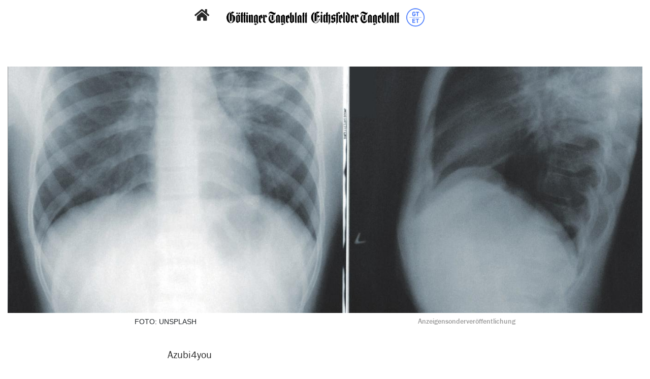

--- FILE ---
content_type: text/html; charset=UTF-8
request_url: https://azubi4you.goettinger-tageblatt.de/medizinisch-technischer-radiologieassistent-m-w-d-149176
body_size: 10121
content:
<!DOCTYPE html>
<!--
To change this license header, choose License Headers in Project Properties.
To change this template file, choose Tools | Templates
and open the template in the editor.
-->
<html lang="de">
    <head><base href="https://azubi4you.goettinger-tageblatt.de/" /><meta name="description" content="Das sollte Dich interessieren:Medizinisch-technischer Radiologieassistent (m/w/d) Als Medizinisch-technischer Radiologieassistent (m/w/d) bist Du auf radiologische Diagnostiken und andere bildgebende Verfahren spezialisiert und führst neben computer- oder"><script>
// Set to the same value as the web property used on the site
var gaProperty = 'UA-207546389-1';
// Disable tracking if the opt-out cookie exists.
var disableStr = 'ga-disable-' + gaProperty;
if (document.cookie.indexOf(disableStr + '=true') > -1) {
    window[disableStr] = true;
}
function gaOptout() {
    document.cookie = disableStr + '=true; expires=Thu, 31 Dec 2099 23:59:59 UTC; path=/';
    window[disableStr] = true;
};
</script>
        <meta name="robots" content="index, nofollow" />
<meta name="googlebot" content="index, nofollow" />
<link rel="stylesheet" type="text/css" href="https://azubi4you.goettinger-tageblatt.de/layout_data/612/layout-level.css?t=176876019419" />
<link rel="stylesheet" type="text/css" href="https://azubi4you.goettinger-tageblatt.de/project_data/newspaper_17456/149176_project-combined.css?t=176876019465" />
<link rel="stylesheet" type="text/css" href="https://azubi4you.goettinger-tageblatt.de/combined/TRM090d6986b168703a76e02b4f66ccadf2b7d.css?t=1768318463" />
<style type="text/css">
/*<![CDATA[*/

/*]]>*/
</style>
<style type="text/css">
/*<![CDATA[*/
.site figcaption {
margin-top: 10px;
}
#HyphenatorToggleBox {
display: none;
}

.sub-logo {
    font-family: AbrilText;
    font-size: 36px;
    font-weight: 500;
    font-stretch: normal;
    font-style: normal;
    line-height: normal;
    letter-spacing: normal;
    text-align: center;
    color: #ce0000;
    margin: 2px 0 0;
}
.minitemplate-2645 p:last-child {
    font-family: 'FranklinGothicFS-Med';
    font-size: 22px;
    font-weight: normal;
    font-stretch: normal;
    font-style: normal;
    line-height: 1.42;
    letter-spacing: normal;
    color: #000000;
}


body .trm-logo {
    background: url(https://trmcdn.eu/css/theme/TSP/BSW_Logo2020_red2.png);
}

body .m-teaser-1-more:after {
content: "";
}


@media only screen and (max-width: 600px) {

    .sub-logo {
        font-family: AbrilText;
        font-size: 21px;
        font-weight: normal;
        font-stretch: normal;
        font-style: normal;
        line-height: normal;
        letter-spacing: normal;
        text-align: center;
        color: #ce0000;
        margin: 2px 0 0;

    }

body .trm-logo {
width: 52px;
height: 52px;
}

body .article-in-anzeige {
width: 100%;
padding-right: 0;

}


}



.trm-big-82620 .m-title a,.trm-big-82620 .m-topic a, .trm-big-84859 .m-title a, .trm-big-84859 .m-topic a ,.trm-heading .trm-adv span,.trm-heading h1 ,.m-teaser-1-title a,.m-teaser-2-title a,.m-teaser-3-title a,.trm-heading .trm-adv ,.trm-big-89774 .m-title a, .trm-big-89774 .m-topic a , .trm-big-96024 .m-topic a,.trm-big-96024 .m-title a {
  font-family: AbrilText;
}

.header .sub-logo{
  display:none;
}
 .trm-article-heading {
max-width: 80%;
}

@media only screen and (max-width: 600px) {
.trm-article-heading {
max-width: 100%;
}
.trm-article-heading h1 {
max-width: 80%;
}
}

.trm-labe {
display: none;
}

.trm-bb {
max-width: 60% !important;
    margin: 0 auto;
}

 .site p, .site > h1, .site > h2, .site > h3, .site > .section > h3 {
width: 620px;
    margin: 0 auto;
}

.site figcaption {
    width: 620px;
    margin-left: auto;
    margin-right: auto;
}
body .trm-article-heading h1 {
font-size: 48px;
line-height: 52px;
padding-left: 0;
padding-right: 0;
    max-width: 80%;
}

body .trm-article-heading h2 {
font-size: 24px;
padding-left: 0;
padding-right: 0;
    max-width: 90%;
}
.trm-article-heading .trm-adv a {
  padding-left:0px;
} 
.magazine-info {
    max-width: 60% !important;
}

.m-teaser-1 .img1 { 
opacity: 1 !important;
 height: auto !important; width: 100% !important; max-width: 100% !important;
} .site figcaption {
    margin-bottom: 40px;
    color: #404040!important;
    font-size: 14px !important;
}
body .site figure[rel="image"] {
margin-top: 40px; !important;
}

.trm-figure-credit{
  font-size: 11px;
  letter-spacing:0.48 !important;
}
 .trm-header-heading {
    margin: 48px 0;
}

.trm-header-heading-title {
    font-size: 48px;
    font-weight: normal;
    font-stretch: normal;
    font-style: normal;
    line-height: 1.21;
    letter-spacing: normal;
    color: #000000;
    text-decoration: none;
}

.trm-header-heading-desc {
    font-size: 20px;
    font-weight: normal;
    font-stretch: normal;
    font-style: normal;
    line-height: 1.3;
    letter-spacing: normal;
    color: #2a2a2a;
    margin-top: 10px;
}

.trm-heading {
    text-align: left;
}

a.btn.btn-primary {
    background-color: #1B4368;
    border: #1B4368;
}

a.btn.btn-primary:hover {
    background-color: #338dc9;
    border-color: #338dc9;
}

div#HyphenatorToggleBox {
    display: none;
}

.m-home::after {
    font-family: "Font Awesome 5 Free" !important;
    font-size: 26px;
    font-weight: 900;
    content: "\f015";
    line-height: normal;
}

.m-home:hover {
    text-decoration: none;
}

.sub-logo {
    display: none;
} .trm-main-img {
    max-height: 700px;
}

a.btn.btn-primary {
    background-color: #1B4368;
    border: #1B4368;
}

a.btn.btn-primary:hover {
    background-color: #338dc9;
    border-color: #338dc9;
} .trm-fa, .trm-far, .trm-fas {
    font-family: "Font Awesome 5 Free" !important;
} #html_structura_area_v2.site .section[data-gallerytype="glide"] {
   height:auto;
} .diversity-2021 {
    background: url(https://trmcdn.eu/css/theme/TSP/TSP_Diversity_Logo.png) !important;
    background-color: #fff !important;
    background-size: cover !important;
} .energieversorgung-2022 {
    background: url(https://trmcdn.eu/css/theme/TSP/TSP_Diversity_Logo.png) !important;
    background-color: #fff !important;
    background-size: cover !important;
} .future-mobility-2022{
    background: url(https://trmcdn.eu/css/theme/TSP/TSP_Diversity_Logo.png) !important;
    background-color: #fff !important;
    background-size: cover !important;
} .nachhaltigkeit-2021 ,.trm-big-84859 .m-logo {
    background: url(https://trmcdn.eu/css/theme/TSP/TSP_Diversity_Logo.png) !important;
    background-color: #fff !important;
    background-size: cover !important;
} .nachhaltigkeit-2022{
    background: url(https://trmcdn.eu/css/theme/TSP/TSP_Diversity_Logo.png) !important;
    background-color: #fff !important;
    background-size: cover !important;
} .schweden{
    background: url(https://trmcdn.eu/css/theme/TSP/TSP_Diversity_Logo.png) !important;
    background-color: #fff !important;
    background-size: cover !important;
} .urban-sports-maerz-2022 {
    background: url(https://trmcdn.eu/css/theme/TSP/UrbanSports_Logo_2.jpg) !important;
    background-color: #fff !important;
    background-size: cover !important;
} .urban-sports-september-2022 {
    background: url(https://trmcdn.eu/css/theme/TSP/UrbanSports_Logo_2.jpg) !important;
    background-color: #fff !important;
    background-size: cover !important;
} .vererben-und-stiften-2022{
    background: url(https://trmcdn.eu/css/theme/TSP/TSP_Diversity_Logo.png) !important;
    background-color: #fff !important;
    background-size: cover !important;
} .vbki-symposium-2021 {
    background: url(https://trmcdn.eu/css/theme/TSP/vbki_logo_transparent_farbig.png) !important;
    background-color: #fff !important;
    background-size: cover !important;
} .logo {
   max-width:253px;
   max-height:82px;
} .trm-heading .trm-label ,.trm-adv-anzeige ,.trm-big-84859 .magazine-info .m-anzeige , .trm-big-82620 .magazine-info .m-anzeige {
  display:none;
} 
.trm-gallery-inner-container {
   max-height:270px;
} #html_structura_area_v2 {
   overflow:visible;
} .row.trm-article-pagination {
    margin: 50px auto 100px !important;
    max-width: 620px;
}

.trm-article-pagination a {
    text-align: left;
    letter-spacing: 0px;
    color: #000000;
    opacity: 1;
    font-size: 16px;
    line-height: 27px;
    font-family: 'FranklinGothicFS-Med';
}

.trm-article-pagination a:hover {
    color: #000000;
    text-decoration: none;
} .trm-ra-hub-content {
    padding:13px;
}

.trm-ra-title a {
    font-size: 14px;
    line-height: 24px;
    font-family: 'FranklinGothicFS-Med';
    letter-spacing: 0px;
    color: #000000;
}

.trm-ra-description {
    font-size: 14px;
    line-height: 18px;
    font-family: 'FranklinGothicFS';
    letter-spacing: 0px;
    color: #777777;
    margin-top: 13px;
    display: -webkit-box;
    -webkit-box-orient: vertical;
    -webkit-line-clamp: 5;
    overflow: hidden;
    text-overflow: ellipsis;
}

.trm-ra-more { 
    text-align: right;
    margin-top: 13px;
}

.trm-ra-more a { 
    font-size: 16px;
    line-height: 27px;
    font-family: 'FranklinGothicFS-Med';
    letter-spacing: 0px;
    color: #000000;
    opacity: 1;
}

.trm-ra-holder {
    background: #FFFFFF 0% 0% no-repeat padding-box;
    box-shadow: 0px 3px 14px #00000029;
    opacity: 1;
}

.trm-ra-header{
    color: #000000;
    text-decoration: none;
    text-align: center;
    font-size: 24px;
    line-height: 27px;
    font-family: 'FranklinGothicFS-Med';
    margin-bottom: 47px;
}


.trm-ra-title a:hover,
.trm-ra-more a:hover {
    color: #000000;
    text-decoration: none;
} 
/*]]>*/
</style>
<script type="text/javascript" src="https://azubi4you.goettinger-tageblatt.de/js/jquery.js"></script>
<script type="text/javascript" src="https://azubi4you.goettinger-tageblatt.de/combined/TRM090a083fad66bfee9ad5f830bd19ec9c6aa.js?t=1766667197"></script>
<script type="text/javascript">
/*<![CDATA[*/
if (!window.jQueryTRM && window.jQuery) {window.jQueryTRM=window.jQuery}
if (window.TRM===undefined) {window.TRM={}};window.TRM[1768760194709173] = JSON.parse("{\"CONTENT.GAA\":[],\"CONTENT\":[],\"CONTENT.M\":[],\"publishingDate\":\"2021-09-12 21:37:26\",\"ARTICLE-PART.AH\":{\"publishingDate\":\"2021-09-12 21:37:26\"},\"ARTICLE-PART\":{\"publishingDate\":\"2021-09-12 21:37:26\"},\"ARTICLE-PART.AH2\":{\"publishingDate\":\"2021-09-12 21:37:26\"},\"ARTICLE-PART.MI\":{\"publishingDate\":\"2021-09-12 21:37:26\"},\"ARTICLE-PART.SERRES.P.paragraph-2\":{\"publishingDate\":\"2021-09-12 21:37:26\"},\"ARTICLE-PART.SERRES.A.ad-2\":{\"publishingDate\":\"2021-09-12 21:37:26\"},\"ARTICLE-PART.SERRES.H3.heading-3-1\":{\"publishingDate\":\"2021-09-12 21:37:26\"},\"ARTICLE-PART.SERRES.P.paragraph-3\":{\"publishingDate\":\"2021-09-12 21:37:26\"},\"ARTICLE-PART.SERRES.DEFAULT.hr-1\":{\"publishingDate\":\"2021-09-12 21:37:26\"},\"ARTICLE-PART.SERRES.H2.heading-2-1\":{\"publishingDate\":\"2021-09-12 21:37:26\"},\"ARTICLE-PART.SERRES.P.paragraph-4\":{\"publishingDate\":\"2021-09-12 21:37:26\"},\"ARTICLE-PART.SERIAL\":{\"publishingDate\":\"2021-09-12 21:37:26\"},\"PAGINATION.1\":[],\"PAGINATION\":[],\"domain\":\"http:\\/\\/azubi4you.goettinger-tageblatt.de\",\"SIMPLE-ARTICLE-LIST\":{\"domain\":\"http:\\/\\/azubi4you.goettinger-tageblatt.de\"},\"TITLE.BB\":[],\"TITLE\":[],\"pageConfig\":{\"ad\":null,\"page\":1,\"search\":\"\",\"domain\":\"azubi4you.goettinger-tageblatt.de\",\"newspaper\":\"17456\",\"initial_hubpage_type\":\"3\",\"hubpage_type\":\"3\",\"extended_hubpage_type\":-2,\"project\":\"medizinisch-technischer-radiologieassistent-m-w-d-149176\",\"viewport\":\"Desktop\",\"mobileDeviceType\":\"\",\"authorized\":1,\"channel_type\":\"Page\",\"dataExportSchemaIds\":[],\"widgetsIds\":null,\"page_type\":\"ArticlePage\"},\"google_follow_ad\":0,\"token\":\"wlNIuIVh7HJldMBO8k1qRasblKbx9f3a\",\"project_id\":\"149176\",\"layout_id\":\"612\",\"adUrlHashFragments\":{\"ad-1074447\":{\"imghash\":\"TYWenu\",\"id\":\"1074447\"}},\"AdLayerUseAverageAdColor\":true,\"adsExpireMessage\":\"<p style=\\\"margin-top:5px;\\\"><strong>Bitte beachten Sie:<\\/strong> Die Anzeigen sind vor mehr als 7 Tagen in Print erschienen. Die Inhalte der Anzeigen k\\u00f6nnen zeitlich begrenzt sein.<\\/p>\",\"bluredOverlayOfUnderstitialImage\":{\"enabled\":true},\"googleAPIkey\":\"AIzaSyCImv63pgpbzwlQX2UqGm8hztxgYipslJI\",\"skipHistoryTracking\":true,\"slickNoInfiniteNum\":3,\"slickSliderAdsExpireMessage\":\"<p style=\\\"font-size:0.7em;font-style:italic;font-weight:bold;text-align:center;line-height:1.3;width:100%;margin-top:10px;\\\">Die Inhalte der Anzeigen sind vor mehr als 7 Tagen erschienen.<br\\/>\\nDie Inhalte der Anzeigen k\\u00f6nnen zeitlich begrenzt sein.<\\/p>\",\"slickSliderGalleryAutoRotationInterval\":3000,\"staticGoogleMap\":true,\"trimStrokeOfUnderstitialImage\":true,\"understitialImageVerticleFitScaleDown\":true,\"AdLayerIniEnlargeFactor\":1,\"ROOT\":{\"pageConfig\":{\"ad\":null,\"page\":1,\"search\":\"\",\"domain\":\"azubi4you.goettinger-tageblatt.de\",\"newspaper\":\"17456\",\"initial_hubpage_type\":\"3\",\"hubpage_type\":\"3\",\"extended_hubpage_type\":-2,\"project\":\"medizinisch-technischer-radiologieassistent-m-w-d-149176\",\"viewport\":\"Desktop\",\"mobileDeviceType\":\"\",\"authorized\":1,\"channel_type\":\"Page\",\"dataExportSchemaIds\":[],\"widgetsIds\":null,\"page_type\":\"ArticlePage\"},\"google_follow_ad\":0,\"token\":\"wlNIuIVh7HJldMBO8k1qRasblKbx9f3a\",\"project_id\":\"149176\",\"layout_id\":\"612\",\"adUrlHashFragments\":{\"ad-1074447\":{\"imghash\":\"TYWenu\",\"id\":\"1074447\"}},\"AdLayerUseAverageAdColor\":true,\"adsExpireMessage\":\"<p style=\\\"margin-top:5px;\\\"><strong>Bitte beachten Sie:<\\/strong> Die Anzeigen sind vor mehr als 7 Tagen in Print erschienen. Die Inhalte der Anzeigen k\\u00f6nnen zeitlich begrenzt sein.<\\/p>\",\"bluredOverlayOfUnderstitialImage\":{\"enabled\":true},\"googleAPIkey\":\"AIzaSyCImv63pgpbzwlQX2UqGm8hztxgYipslJI\",\"skipHistoryTracking\":true,\"slickNoInfiniteNum\":3,\"slickSliderAdsExpireMessage\":\"<p style=\\\"font-size:0.7em;font-style:italic;font-weight:bold;text-align:center;line-height:1.3;width:100%;margin-top:10px;\\\">Die Inhalte der Anzeigen sind vor mehr als 7 Tagen erschienen.<br\\/>\\nDie Inhalte der Anzeigen k\\u00f6nnen zeitlich begrenzt sein.<\\/p>\",\"slickSliderGalleryAutoRotationInterval\":3000,\"staticGoogleMap\":true,\"trimStrokeOfUnderstitialImage\":true,\"understitialImageVerticleFitScaleDown\":true,\"AdLayerIniEnlargeFactor\":1},\"viewport\":\"Desktop\",\"instanceId\":\"1768760194709173\"}"); Object.keys(window.TRM[1768760194709173]).forEach(function (k) {window.TRM[k] = window.TRM[1768760194709173][k];});
/*]]>*/
</script>
<title>Medizinisch-technischer Radiologieassistent (m/w/d) - Azubi4you - Göttinger Tageblatt Magazines</title>
        <meta charset="UTF-8">
        <meta name="viewport" content="width=device-width, initial-scale=1.0">
        <link rel="stylesheet" href="https://azubi4you.goettinger-tageblatt.de/css/theme/TSP/bootstrap.css">
        <link rel="stylesheet" href="https://azubi4you.goettinger-tageblatt.de/css/theme/TSP/main.css">

    <meta property="og:url" content="https://azubi4you.goettinger-tageblatt.de/medizinisch-technischer-radiologieassistent-m-w-d-149176" /><meta property="og:type" content="article" /><meta property="og:title" content="Medizinisch-technischer Radiologieassistent (m/w/d) - Azubi4you - Göttinger Tageblatt Magazines" /><meta property="og:description" content="Das sollte Dich interessieren:Medizinisch-technischer Radiologieassistent (m/w/d) Als Medizinisch-technischer Radiologieassistent (m/w/d) bist Du auf radiologische Diagnostiken und andere bildgebende Verfahren spezialisiert und führst neben computer- oder" /><meta property="og:image" content="https://trmcdn.eu/system-images/Thumbnails/image_Wu3KG8.jpg" /><link rel="prev" href="https://azubi4you.goettinger-tageblatt.de/medizinisch-technischer-laboratoriumsassistent-m-w-d-149125" /> <link rel="next" href="https://azubi4you.goettinger-tageblatt.de/operationstechnischer-assistent-m-w-d-149172" /></head>
    <body><script type="text/javascript" src="https://azubi4you.goettinger-tageblatt.de/js/widgets/Understitial-V1.js?v=3.85"></script>
<style id="css-cssBodyTop" type="text/css" >.trmShow {
  opacity: 1 !important;
  transition: opacity 1000ms;
}

.trmHide {
  opacity: 0 !important;
  transition: opacity 1000ms;
} .site .text {
 visibility: visible !important;
} </style>
        <div class="container">
            <div class="row header m-0" style="height: 131px;">
                <div class="col text text-right hide-on-mobile"><a class="m-home" href="https://www.goettinger-tageblatt.de/"></a></div>
                <div class="col text-center"><img src="https://trmcdn.eu/img/np_logos/logo_got_et.png" alt="Logo" style="max-width: 100%;">
<div class="sub-logo" style="margin-bottom:10px;"  >Anzeigensonderveröffentlichung</div>
</div>
                <div class="col text hide-on-mobile"></div>
            </div><div class="row m-0">
    <div class="col-12">
        <div class="trm-main-img">
            
<img src="https://trmcdn.eu/system-images/image_kDdxSO.jpg" style="opacity: 0; max-height: 700px;    max-width: 100%;">
        <div class="do-not-print paralaxingImageContainer" style="    height: 100%;    position: absolute;    left: 0;    top: 0;    width: 100%;overflow:hidden;">
            <div class="paralaxingImageContainer" style="filter: blur(10px) brightness(70%);-webkit-filter: blur(10px) brightness(70%);position:absolute;width:100%;height:100%;background-size:cover;background-image:url('https://trmcdn.eu/system-images/image_kDdxSO.jpg');transform:scale(1.1);-webkit-transform:scale(1.1);"><span></span></div>
            <div style="position:absolute;width:100%;height:100%;background-image:url('https://trmcdn.eu/system-images/image_kDdxSO.jpg');background-size:contain;background-position:center center;background-repeat:no-repeat;"></div>
        </div>
        <div style="width: 60%; margin: 10px auto; font-size: 14px; line-height: 1.07; position: absolute; left: 20%;">FOTO: UNSPLASH<br></div>


            
<div class="trm-article-heading trm-article-heading-pos">

<div class="trm-labe">
<span>Arbeitswelten</span>
</div>

</div>


        </div>
<div class="article-in-anzeige">Anzeigensonderveröffentlichung</div>
        <div class="row justify-content-center">
            <div  class="col-12 col-md-7 trm-article-heading">
            <div style="max-width: 620px; margin: 0 auto;">
<div class="trm-adv hyphenate">
  <a href="https://azubi4you.goettinger-tageblatt.de/azubi4you-sep-2021" title="Azubi4you" >Azubi4you</a>
</div>
<h1 class="hyphenate ">

Medizinisch-technischer Radiologieassistent (m/w/d)
</h1>
</div>
            </div>
        </div>
        <div class="row mt-3 justify-content-center">
            <div  class="col-12 col-md-7 site" id="html_structura_area_v2">
                <p class=" hyphenate" data-trm-element-id="paragraph-2" >Als Medizinisch-technischer Radiologieassistent (m/w/d) bist Du auf radiologische Diagnostiken und andere bildgebende Verfahren spezialisiert und führst neben computer- oder Magnetresonanztomografien auch nuklearmedizinische Untersuchungen und Strahlentherapien durch. Du bist einfühlsam im Umgang mit Patienten, die von Dir geröntgt werden, um Knochenbrüchen oder krankhaften Veränderungen auf die Spur zu kommen. Ebenso nimmst Du Bestrahlungen von Tumorpatienten gemäß des ärztlich festgelegten Bestrahlungsplans vor. Verantwortungsbewusst tätigst Du außerdem erforderliche Sicherheitsvorkehrungen – zu Deinem Wohl und dem Deiner Patienten, stellst gewissenhaft alle Anlagen und Apparate ein und dokumentierst schließlich die Untersuchungen.<br></p><figure class="imgWrapper ad-2 ad ui-sortable minitemplate minitemplate-2435 minitemplate-2435-ad-1" data-minitemplate-element-id="ad-1" data-minitemplate-id="2435" data-minitemplate-index="2" general-layout-selector="#html_structura_area_v2 .ad" general-project-selector="#html_structura_area_v2.site .ad" id="ad-2" minitemplate-selector="#html_structura_area_v2.site .minitemplate.minitemplate-2435-ad-1" rel="ad" specific-layout-selector="#html_structura_area_v2 .ad.ad-2" specific-project-selector="#html_structura_area_v2.site .ad.ad-2" understitial="true"><img ad-address="Heinrich-Düker-Weg 8b, 37073 Göttingen" ad-email="mtra-schule@med.uni-goettingen.de" ad-fax="" ad-id="1074447" ad-larger="on" ad-lat="51.5404209" ad-lng="9.9397776" ad-logo-filename="" ad-logo-filepath="" ad-overlay-text="" ad-phone="+495513965828" ad-title="Bildungsakademie der Universitätsmedizin Göttingen" ad-website="http://umg.eu" ad-work="" adv-id="384694" alt="Bildungsakademie der Universitätsmedizin Göttingen" class="admin-border-dotted-1px ad-2-img" col_num="2" cropped="1" data-cke-saved-src="https://backoffice.transmatico.com/system-images/image_TYWenu.png?t=1631266500" id="ad-2-img" mm_height="141" rel="ad" rgb="207,212,217" src="https://trmcdn.eu/system-images/image_TYWenu.jpg" title="Bildungsakademie der Universitätsmedizin Göttingen"></img></figure><h3 data-trm-element-id="heading-3-1" class="hyphenate admin-border-dotted-1px heading-3 heading-3-1 ui-sortable" >Fakten</h3><p class=" hyphenate" data-trm-element-id="paragraph-3" ><strong>Ausbildungsdauer</strong><br><br>3 Jahre<br><br><strong>Bundesdurchschnittliche Vergütung</strong><br><br>Schulische Ausbildung<br><br><strong>Deine Lieblingsfächer</strong><br><br>• Biologie<br>• Chemie<br>• Physik<br>• Mathematik<br><br><strong>Das sollte Dich auszeichnen</strong><br><br>• Einfühlungsvermögen<br>• Verantwortungsbewusstsein<br>• Geschicklichkeit<br>• Psychische Stabilität<br><br><strong>Perspektiven nach der Ausbildung</strong><br><br>• Fachradiologe in der radiologischen Bildgebung (m/w/d)<br>• Techniker in der Medizintechnik (m/w/d)<br>• Studium (z.B. Humanmedizin oder Medizinische Physik)</p><hr class="hr hr-1 ui-sortable admin-border-dotted-1px" general-layout-selector="#html_structura_area_v2 .hr" general-project-selector="#html_structura_area_v2.site .hr" id="hr-1" rel="hr" specific-layout-selector="#html_structura_area_v2 .hr.hr-1" specific-project-selector="#html_structura_area_v2.site .hr.hr-1"></hr><h2 data-trm-element-id="heading-2-1" class="hyphenate admin-border-dotted-1px heading-2 heading-2-1 ui-sortable" >Das sollte Dich interessieren</h2><p class=" hyphenate" data-trm-element-id="paragraph-4" ><strong>- Umgang mit Menschen<br></strong><br>- Kreativität und Gestaltung<br>- Handwerkliches Arbeiten<br><br><strong>- Organisation und Planung<br></strong><br>- Fakten, Forschung, Zahlen<br>  <br></p>
            </div>
        </div>

        <div class="row justify-content-center mt-3 mb-3">
            <div class="col-12 col-md-7">
                 <div class="row mb-4 mt-4 trm-article-pagination">
<div class="col-6 mb-4 text-center text-lg-left">
<a style=""  href="https://azubi4you.goettinger-tageblatt.de/medizinisch-technischer-laboratoriumsassistent-m-w-d-149125" rel="prev"  class="" title="Medizinisch-technischer Laboratoriumsassistent (m/w/d)">
<img src="[data-uri]" class="tsp-arrow" style="width: 48px;margin-right: 5px; position: relative; top: -4px; transform: rotate(180deg);">
Vorheriger Beitrag</a>
</div>
<div class="col-6 text-center text-lg-right  mb-4">
<a style=""  href="https://azubi4you.goettinger-tageblatt.de/operationstechnischer-assistent-m-w-d-149172" rel="next"  class="" title="Operationstechnischer Assistent (m/w/d)">Nächster Beitrag 
<img src="[data-uri]" class="tsp-arrow" style="width: 48px;margin-left: 5px; position: relative; top: -3px;">
</a>
</div>
</div>

            </div>
        </div>

        <div class="row justify-content-center mt-3 mb-3">
            <div class="col-12 col-md-8" style="max-width: 798.06px; margin: 0 auto;">
                <div class="row justify-content-center mt-4">
    <div class="col-12">
        <div class="row">
            <div class="col-12">
                <div class="trm-ra-header">Mehr zum Thema:</div>
            </div>
        </div>
        <div class="row">
            <div class="col-12 col-md-4 mb-4">
  <div class="trm-ra-holder">
    <div class="trm-hub-image">
        <a href="https://azubi4you.goettinger-tageblatt.de/traumberuf-gesucht-und-gefunden-mit-azubi4you-197085"><div class="img-holder"  style="background-image: url('https://trmcdn.eu/system-images/Thumbnails/image_iIoyzx.jpg');height:163px;background-position:50% 50%;object-position:50% 50%;background-size:cover;object-fit:cover;" alt="Traumberuf gesucht – und gefunden mit Azubi4you"></div></a>
    </div>
    <div class="trm-ra-hub-content">
        <div class="trm-ra-title"><a href="https://azubi4you.goettinger-tageblatt.de/traumberuf-gesucht-und-gefunden-mit-azubi4you-197085" class="hyphenate">Traumberuf gesucht – und gefunden mit Azubi4you</a></div>
        <div class="trm-ra-description">Die Chance auf eine Ausbildung im Traumberuf ist so gut wie noch nie: Auszubildende werden in fast allen Bereichen gesucht, knapp eine Viertelmillion Stellen sind bundesweit aktuell noch unbesetzt.</div>
        <div class="trm-ra-more"><a href="https://azubi4you.goettinger-tageblatt.de/traumberuf-gesucht-und-gefunden-mit-azubi4you-197085">Nächster Beitrag <img src="[data-uri]" class="tsp-arrow" style="width: 30px;margin-left: 5px;"></a></div>
    </div>
  </div>
</div>
<div class="col-12 col-md-4 mb-4">
  <div class="trm-ra-holder">
    <div class="trm-hub-image">
        <a href="https://azubi4you.goettinger-tageblatt.de/allerbeste-chancen-sogar-noch-fuer-2023-197088"><div class="img-holder"  style="background-image: url('https://trmcdn.eu/system-images/Thumbnails/image_imTDdD.jpg');height:163px;background-position:38.7% 99%;object-position:38.7% 99%;background-size:cover;object-fit:cover;" alt="Allerbeste Chancen – sogar noch für 2023"></div></a>
    </div>
    <div class="trm-ra-hub-content">
        <div class="trm-ra-title"><a href="https://azubi4you.goettinger-tageblatt.de/allerbeste-chancen-sogar-noch-fuer-2023-197088" class="hyphenate">Allerbeste Chancen – sogar noch für 2023</a></div>
        <div class="trm-ra-description">Wer sich jetzt um eine Ausbildung bewirbt, hat weiter gute Chancen auf einen Ausbildungsplatz. Von Oktober 2022 bis Juli 2023 wurden der Bundesagentur für Arbeit (BA) 509.000 betriebliche</div>
        <div class="trm-ra-more"><a href="https://azubi4you.goettinger-tageblatt.de/allerbeste-chancen-sogar-noch-fuer-2023-197088">Nächster Beitrag <img src="[data-uri]" class="tsp-arrow" style="width: 30px;margin-left: 5px;"></a></div>
    </div>
  </div>
</div>
<div class="col-12 col-md-4 mb-4">
  <div class="trm-ra-holder">
    <div class="trm-hub-image">
        <a href="https://azubi4you.goettinger-tageblatt.de/jetzt-koennenlernen-197089"><div class="img-holder"  style="background-image: url('https://trmcdn.eu/system-images/Thumbnails/image_EZl2yY.jpg');height:163px;background-position:27.3% 30%;object-position:27.3% 30%;background-size:cover;object-fit:cover;" alt="JETZT #KÖNNENLERNEN"></div></a>
    </div>
    <div class="trm-ra-hub-content">
        <div class="trm-ra-title"><a href="https://azubi4you.goettinger-tageblatt.de/jetzt-koennenlernen-197089" class="hyphenate">JETZT #KÖNNENLERNEN</a></div>
        <div class="trm-ra-description">Um dem Fachkräftemangel zu begegnen, setzen die Unternehmen im Bereich der IHK Hannover verstärkt auf die duale Ausbildung. „Die Unternehmen bemühen sich sehr intensiv darum, Jugendliche für</div>
        <div class="trm-ra-more"><a href="https://azubi4you.goettinger-tageblatt.de/jetzt-koennenlernen-197089">Nächster Beitrag <img src="[data-uri]" class="tsp-arrow" style="width: 30px;margin-left: 5px;"></a></div>
    </div>
  </div>
</div>

        </div>
    </div>
</div>
            </div>
        </div>

        <div class="row mt-3 mb-3">
            <div class="col-12">
                <div class="trm-line"></div>
            </div>
        </div>

        <div class="row">
            <div class="col-12 text-right trm-bb">

  <a href="https://azubi4you.goettinger-tageblatt.de/azubi4you-sep-2021" class="btn btn-primary ">zurück zur Übersicht</a>
            </div>
        </div>

    </div>
</div>
 

        </div>
<div class="container-fuid">
            <div class="row footer ml-0 mt-5 mr-0">
                <div class="col-12">
                    <div class="row header">
                        <div class="col text text-right"></div>
                        <div class="col text-center"><img src="https://trmcdn.eu/img/np_logos/logo_got_et.png" alt="Logo" style="max-width: 100%;"></div>
                        <div class="col text"></div>
                    </div>

                    <div class="row">
                        <div class="col-12">
                            <div class="d-flex">
                                <ul class="list-inline mx-auto justify-content-center footer-nav">
                                    <li class="list-inline-item"><a href="https://gturl.de/azubi4you-Impressum">Impressum</a></li>
                                    <li class="list-inline-item"><a href="https://gturl.de/azubi4you-Kontakt">Kontakt</a></li>
                                    <li class="list-inline-item"><a href="https://www.goettinger-tageblatt.de/datenschutz/">Datenschutzerklärung</a></li>
                                    <li class="list-inline-item"><a href="https://niedersachsen-media.de/wp-content/uploads/2023/02/Mediadaten_GT-ET-HaWEi-ExtraTiP-2023_N6.pdf">Mediadaten</a></li>
                                    <li class="list-inline-item"><a href="https://azubi4you.goettinger-tageblatt.de/azubi4you-2023">Zum Magazin Azubi4you</a></li>
                                    <li class="list-inline-item"><a href="https://beilagen.goettinger-tageblatt.de/gt/WebViewer-Portal-2022/webview.php/SC-SUPPLEMENT-2023-02-3267">Zum Blätterkatalog Azubi4you</a></li>
                                </ul>
                            </div>
                        </div>
                    </div>
                    <div class="row">
                        <div class="col-auto mx-auto">
                            <span class="ml-3 footer-text">Folgen sie uns auf:</span>
                            <a target="_blank" href="https://www.facebook.com/goettingertageblatt"><img class="ml-2" src="https://azubi4you.goettinger-tageblatt.de/css/theme/TSP/facebook.png"></a>
                            <a target="_blank" href="https://twitter.com/goetageblatt?ref_src=twsrc%5Egoogle%7Ctwcamp%5Eserp%7Ctwgr%5Eauthor"><img class="ml-2" src="https://azubi4you.goettinger-tageblatt.de/css/theme/TSP/twitter.png"></a>
                            <a target="_blank" href="https://www.instagram.com/goettinger_tageblatt/"><img class="ml-2" src="https://azubi4you.goettinger-tageblatt.de/css/theme/TSP/shape-2.png"></a>
                        </div>
                    </div>
                </div>
            </div>
</div>
<script src="https://cdnjs.cloudflare.com/ajax/libs/Hyphenator/5.3.0/Hyphenator.min.js" integrity="sha256-EGdLK5WdJsYnWEi9I8SEPdTh2cmT7c4zC2tY0ljjdeM=" crossorigin="anonymous"></script>
    <script type="text/javascript" src="https://azubi4you.goettinger-tageblatt.de/js/google_analytics.js?v=3.85"></script>
<script type="text/javascript" src="https://azubi4you.goettinger-tageblatt.de/combined/TRM090cec597830fd594a21ee4638cfb34c04f.js?t=1768061913"></script>
<script type="text/javascript">
/*<![CDATA[*/
ga("create", "UA-207546389-1", "auto","Transmatico");ga("Transmatico.set", "anonymizeIp", true);ga("Transmatico.set", "contentGroup1", "azubi4you-sep-2021");ga("Transmatico.set", "dimension5", "article");ga("Transmatico.set", "dimension1", "Azubi4you");ga("Transmatico.set", "dimension3", "2021-09-12 21:37:26");ga("Transmatico.set", "dimension4", "149176");ga("Transmatico.set", "dimension6", "142");ga("Transmatico.set", "dimension7", "1");ga("Transmatico.set", "dimension8", "282");ga("Transmatico.send", "pageview");
  var _paq = window._paq = window._paq || []; _paq.push(['enableHeartBeatTimer', 30]);_paq.push(['setCustomDimension', 5, 'article']);_paq.push(['setCustomDimension', 1, 'Azubi4you']);_paq.push(['setCustomDimension', 3, '2021-09-12 21:37:26']);_paq.push(['setCustomDimension', 4, '149176']);_paq.push(['setCustomDimension', 6, '142']);_paq.push(['setCustomDimension', 7, '1']);_paq.push(['setCustomDimension', 8, '282']);  /* tracker methods like "setCustomDimension" should be called before "trackPageView" */
  _paq.push(['trackPageView']);
  _paq.push(['enableLinkTracking']);
  (function() {
    var u="https://analytics.transmatico.com/";
    _paq.push(['setTrackerUrl', u+'matomo.php']);
    _paq.push(['setSiteId', '179']);
    var d=document, g=d.createElement('script'), s=d.getElementsByTagName('script')[0];
    g.type='text/javascript'; g.async=true; g.src=u+'matomo.js'; s.parentNode.insertBefore(g,s);
  })();function sendDataMatomo(data) {
            if (_paq !== undefined) {
                _paq.push(['trackEvent', data.eventCategory, data.eventAction, data.eventLabel]);
            }
            }

window.linked_ad_images=0;window.ad_image_template="";window.ad_button=1;window.ad_headline_font="";window.ad_text_font="";
if (typeof(jQueryTRM)!='undefined') {(function($) {
        JSEmbeddingBySelectorContainer = {}
        jQueryTRM(".JSrepSelBySelector").each(function () {
            var sel = jQueryTRM(this).attr("selector")
            var blockContent=jQueryTRM(this).children().detach()
            jQueryTRM(sel).replaceWith(blockContent)
        });
        jQueryTRM(".JSinsSelBySelector").each(function () {
            var selector = jQueryTRM(this).attr("selector")
            if (selector) {
                var target=jQueryTRM(selector),
                    blockContent=jQueryTRM(this).children().detach()
                if (JSEmbeddingBySelectorContainer[selector] == null) {
                    JSEmbeddingBySelectorContainer[selector] = true
                    target.html("")
                }
                target.append(blockContent)
            }
        });
        delete JSEmbeddingBySelectorContainer;
        jQueryTRM(".JSprependSelBySelector").each(function () {
            var sel = jQueryTRM(this).attr("selector")
            var blockContent=jQueryTRM(this).children().detach()
            jQueryTRM(sel).prepend(blockContent)
        });
        jQueryTRM(".JSappendSelBySelector").each(function () {
            var sel = jQueryTRM(this).attr("selector")
            var blockContent=jQueryTRM(this).children().detach()
            jQueryTRM(sel).append(blockContent)
        });
        jQueryTRM(".JSafterSelBySelector").each(function () {
            var sel = jQueryTRM(this).attr("selector")
            var blockContent=jQueryTRM(this).children().detach()
            jQueryTRM(sel).after(blockContent)
        });
        jQueryTRM(".JSbeforeSelBySelector").each(function () {
            var sel = jQueryTRM(this).attr("selector")
            var blockContent=jQueryTRM(this).children().detach()
            jQueryTRM(sel).before(blockContent)
        });var fheight = $(".cf figcaption").outerHeight();
$(".cf .do-not-print").css("height", "calc(100% - " + fheight + "px)");$('[id^="google_ads_iframe"]').remove();
$('[id^="google_osd_static_frame"]').remove();
$('[id^="omsv_"]').remove();
$( window ).on( "load", function() {
    $('[id^="google_ads_iframe"]').remove();
    $('[id^="google_osd_static_frame"]').remove();
    $('[id^="omsv_"]').remove();
    setInterval(function(){ $('[id^="google_ads_iframe"]').remove(); $('[id^="google_osd_static_frame"]').remove(); $('[id^="omsv_"]').remove();}, 1000);
});setTimeout(function() {
    $(window).trigger('resize')
},300);
setTimeout(function() {
    $(window).trigger('resize')
},500);
setTimeout(function() {
    $(window).trigger('resize')
},700);if (window.location.href.indexOf('preview=1')==-1) {
    $.ajax('https://backoffice.transmatico.com/proreg?id='+window.TRM.project_id);
};})(jQueryTRM)};
/*]]>*/
</script>
</body>
</html>


--- FILE ---
content_type: text/css
request_url: https://azubi4you.goettinger-tageblatt.de/layout_data/612/layout-level.css?t=176876019419
body_size: 562
content:
#html_structura_area_v2 .ad{
width:100%;
margin-bottom:15px;

}#html_structura_area_v2 .ad.ad-1{
width:100%;

}#html_structura_area_v2 .image{
width:100%;

}#html_structura_area_v2 .image.image-1{

}#html_structura_area_v2 .heading-2{
font-size:18px;
font-weight:100;
line-height:28.8px;
margin-bottom:10px;

}#html_structura_area_v2 .heading-2.heading-2-1{

}#html_structura_area_v2 .heading-3{
font-size:24px;
line-height:28.8px;
margin-bottom:5px;

}#html_structura_area_v2 .heading-3.heading-3-1{

}#html_structura_area_v2 .image.image-2{
height:100px;

}#html_structura_area_v2 .section{

}#html_structura_area_v2 .section.section-2{
width:100%;

}

--- FILE ---
content_type: text/css
request_url: https://azubi4you.goettinger-tageblatt.de/project_data/newspaper_17456/149176_project-combined.css?t=176876019465
body_size: 254
content:
#html_structura_area_v2.site .minitemplate.minitemplate-2435-ad-1{width:40%;margin-bottom:15px;margin-left:2%;float:right;clear:none;}#html_structura_area_v2.site .paragraph{

}#html_structura_area_v2.site .paragraph.paragraph-2{

}#html_structura_area_v2.site .paragraph.paragraph-3{

}#html_structura_area_v2.site .ad{

}#html_structura_area_v2.site .ad.ad-2{
width:100%;

}

--- FILE ---
content_type: text/css
request_url: https://azubi4you.goettinger-tageblatt.de/css/theme/TSP/main.css
body_size: 2585
content:

@font-face {
    font-family: 'AbrilText';
    src: url('/css/theme/TSP/fonts/AbrilText-Bold.eot');
    src: url('/css/theme/TSP/fonts/AbrilText-Bold.eot?#iefix') format('embedded-opentype'),
        url('/css/theme/TSP/fonts/AbrilText-Bold.woff2') format('woff2'),
        url('/css/theme/TSP/fonts/AbrilText-Bold.woff') format('woff'),
        url('/css/theme/TSP/fonts/AbrilText-Bold.ttf') format('truetype'),
        url('/css/theme/TSP/fonts/AbrilText-Bold.svg') format('svg');
    font-weight: bold;
    font-style: normal;

}

@font-face {
    font-family: 'AbrilText';
    src: url('/css/theme/TSP/fonts/AbrilText-Regular.eot');
    src: url('/css/theme/TSP/fonts/AbrilText-Regular.eot?#iefix') format('embedded-opentype'),
        url('/css/theme/TSP/fonts/AbrilText-Regular.woff2') format('woff2'),
        url('/css/theme/TSP/fonts/AbrilText-Regular.woff') format('woff'),
        url('/css/theme/TSP/fonts/AbrilText-Regular.ttf') format('truetype'),
        url('/css/theme/TSP/fonts/AbrilText-Regular.svg') format('svg');
    font-weight: normal;
    font-style: normal;

}



@font-face {
    font-family: 'FranklinGothicFS';
    src: url('/css/theme/TSP/fonts/franklingothic-book-webfont.eot');
    src: url('/css/theme/TSP/fonts/franklingothic-book-webfont.eot?#iefix') format('embedded-opentype'),
        url('/css/theme/TSP/fonts/franklingothic-book-webfont.woff2') format('woff2'),
        url('/css/theme/TSP/fonts/franklingothic-book-webfont.woff') format('woff'),
        url('/css/theme/TSP/fonts/franklingothic-book-webfont.ttf') format('truetype'),
        url('/css/theme/TSP/fonts/franklingothic-book-webfont.svg#franklin_gothic_fsbook') format('svg');
    font-weight: normal;
    font-style: normal;

}




@font-face {
    font-family: 'franklin_gothic_fsbook_italic';
    src: url('/css/theme/TSP/fonts/franklingothic-bookit-webfont.eot');
    src: url('/css/theme/TSP/fonts/franklingothic-bookit-webfont.eot?#iefix') format('embedded-opentype'),
        url('/css/theme/TSP/fonts/franklingothic-bookit-webfont.woff2') format('woff2'),
        url('/css/theme/TSP/fonts/franklingothic-bookit-webfont.woff') format('woff'),
        url('/css/theme/TSP/fonts/franklingothic-bookit-webfont.ttf') format('truetype'),
        url('/css/theme/TSP/fonts/franklingothic-bookit-webfont.svg#franklin_gothic_fsbook_italic') format('svg');
    font-weight: normal;
    font-style: normal;

}




@font-face {
    font-family: 'FranklinGothicFS-Med';
    src: url('/css/theme/TSP/fonts/franklingothic-med-webfont.eot');
    src: url('/css/theme/TSP/fonts/franklingothic-med-webfont.eot?#iefix') format('embedded-opentype'),
        url('/css/theme/TSP/fonts/franklingothic-med-webfont.woff2') format('woff2'),
        url('/css/theme/TSP/fonts/franklingothic-med-webfont.woff') format('woff'),
        url('/css/theme/TSP/fonts/franklingothic-med-webfont.ttf') format('truetype'),
        url('/css/theme/TSP/fonts/franklingothic-med-webfont.svg#franklin_gothic_fsmedium') format('svg');
    font-weight: normal;
    font-style: normal;

}




@font-face {
    font-family: 'franklin_gothic_fsMdIt';
    src: url('/css/theme/TSP/fonts/franklingothic-medit-webfont.eot');
    src: url('/css/theme/TSP/fonts/franklingothic-medit-webfont.eot?#iefix') format('embedded-opentype'),
        url('/css/theme/TSP/fonts/franklingothic-medit-webfont.woff2') format('woff2'),
        url('/css/theme/TSP/fonts/franklingothic-medit-webfont.woff') format('woff'),
        url('/css/theme/TSP/fonts/franklingothic-medit-webfont.ttf') format('truetype'),
        url('/css/theme/TSP/fonts/franklingothic-medit-webfont.svg#franklin_gothic_fsMdIt') format('svg');
    font-weight: normal;
    font-style: normal;

}




@font-face {
    font-family: 'FranklinGothicFS-Demi';
    src: url('/css/theme/TSP/fonts/franklingothic-demi-webfont.eot');
    src: url('/css/theme/TSP/fonts/franklingothic-demi-webfont.eot?#iefix') format('embedded-opentype'),
        url('/css/theme/TSP/fonts/franklingothic-demi-webfont.woff2') format('woff2'),
        url('/css/theme/TSP/fonts/franklingothic-demi-webfont.woff') format('woff'),
        url('/css/theme/TSP/fonts/franklingothic-demi-webfont.ttf') format('truetype'),
        url('/css/theme/TSP/fonts/franklingothic-demi-webfont.svg#franklin_gothic_fsdemi') format('svg');
    font-weight: normal;
    font-style: normal;

}




@font-face {
    font-family: 'franklin_gothic_fsdemi_italic';
    src: url('/css/theme/TSP/fonts/franklingothic-demiit-webfont.eot');
    src: url('/css/theme/TSP/fonts/franklingothic-demiit-webfont.eot?#iefix') format('embedded-opentype'),
        url('/css/theme/TSP/fonts/franklingothic-demiit-webfont.woff2') format('woff2'),
        url('/css/theme/TSP/fonts/franklingothic-demiit-webfont.woff') format('woff'),
        url('/css/theme/TSP/fonts/franklingothic-demiit-webfont.ttf') format('truetype'),
        url('/css/theme/TSP/fonts/franklingothic-demiit-webfont.svg#franklin_gothic_fsdemi_italic') format('svg');
    font-weight: italic;
    font-style: normal;

}




@font-face {
    font-family: 'FranklinGothicFS-Hvy';
    src: url('/css/theme/TSP/fonts/franklingothic-hvy-webfont.eot');
    src: url('/css/theme/TSP/fonts/franklingothic-hvy-webfont.eot?#iefix') format('embedded-opentype'),
        url('/css/theme/TSP/fonts/franklingothic-hvy-webfont.woff2') format('woff2'),
        url('/css/theme/TSP/fonts/franklingothic-hvy-webfont.woff') format('woff'),
        url('/css/theme/TSP/fonts/franklingothic-hvy-webfont.ttf') format('truetype'),
        url('/css/theme/TSP/fonts/franklingothic-hvy-webfont.svg#franklin_gothic_fsheavy') format('svg');
    font-weight: normal;
    font-style: normal;

}




@font-face {
    font-family: 'franklin_gothic_fsHvIt';
    src: url('/css/theme/TSP/fonts/franklingothic-hvyit-webfont.eot');
    src: url('/css/theme/TSP/fonts/franklingothic-hvyit-webfont.eot?#iefix') format('embedded-opentype'),
        url('/css/theme/TSP/fonts/franklingothic-hvyit-webfont.woff2') format('woff2'),
        url('/css/theme/TSP/fonts/franklingothic-hvyit-webfont.woff') format('woff'),
        url('/css/theme/TSP/fonts/franklingothic-hvyit-webfont.ttf') format('truetype'),
        url('/css/theme/TSP/fonts/franklingothic-hvyit-webfont.svg#franklin_gothic_fsHvIt') format('svg');
    font-weight: normal;
    font-style: normal;

}




@font-face {
    font-family: 'franklin_gothic_fscondensed';
    src: url('/css/theme/TSP/fonts/franklingothic-cd-webfont.eot');
    src: url('/css/theme/TSP/fonts/franklingothic-cd-webfont.eot?#iefix') format('embedded-opentype'),
        url('/css/theme/TSP/fonts/franklingothic-cd-webfont.woff2') format('woff2'),
        url('/css/theme/TSP/fonts/franklingothic-cd-webfont.woff') format('woff'),
        url('/css/theme/TSP/fonts/franklingothic-cd-webfont.ttf') format('truetype'),
        url('/css/theme/TSP/fonts/franklingothic-cd-webfont.svg#franklin_gothic_fscondensed') format('svg');
    font-weight: normal;
    font-style: normal;

}




@font-face {
    font-family: 'franklin_gothic_fsCnIt';
    src: url('/css/theme/TSP/fonts/franklingothic-cdit-webfont.eot');
    src: url('/css/theme/TSP/fonts/franklingothic-cdit-webfont.eot?#iefix') format('embedded-opentype'),
        url('/css/theme/TSP/fonts/franklingothic-cdit-webfont.woff2') format('woff2'),
        url('/css/theme/TSP/fonts/franklingothic-cdit-webfont.woff') format('woff'),
        url('/css/theme/TSP/fonts/franklingothic-cdit-webfont.ttf') format('truetype'),
        url('/css/theme/TSP/fonts/franklingothic-cdit-webfont.svg#franklin_gothic_fsCnIt') format('svg');
    font-weight: normal;
    font-style: normal;

}




@font-face {
    font-family: 'franklin_gothic_fsMdCn';
    src: url('/css/theme/TSP/fonts/franklingothic-medcd-webfont.eot');
    src: url('/css/theme/TSP/fonts/franklingothic-medcd-webfont.eot?#iefix') format('embedded-opentype'),
        url('/css/theme/TSP/fonts/franklingothic-medcd-webfont.woff2') format('woff2'),
        url('/css/theme/TSP/fonts/franklingothic-medcd-webfont.woff') format('woff'),
        url('/css/theme/TSP/fonts/franklingothic-medcd-webfont.ttf') format('truetype'),
        url('/css/theme/TSP/fonts/franklingothic-medcd-webfont.svg#franklin_gothic_fsMdCn') format('svg');
    font-weight: normal;
    font-style: normal;

}




@font-face {
    font-family: 'franklin_gothic_fsMdCnIt';
    src: url('/css/theme/TSP/fonts/franklingothic-medcdit-webfont.eot');
    src: url('/css/theme/TSP/fonts/franklingothic-medcdit-webfont.eot?#iefix') format('embedded-opentype'),
        url('/css/theme/TSP/fonts/franklingothic-medcdit-webfont.woff2') format('woff2'),
        url('/css/theme/TSP/fonts/franklingothic-medcdit-webfont.woff') format('woff'),
        url('/css/theme/TSP/fonts/franklingothic-medcdit-webfont.ttf') format('truetype'),
        url('/css/theme/TSP/fonts/franklingothic-medcdit-webfont.svg#franklin_gothic_fsMdCnIt') format('svg');
    font-weight: normal;
    font-style: normal;

}




@font-face {
    font-family: 'franklin_gothic_fsdemiCn';
    src: url('/css/theme/TSP/fonts/franklingothic-demicd-webfont.eot');
    src: url('/css/theme/TSP/fonts/franklingothic-demicd-webfont.eot?#iefix') format('embedded-opentype'),
        url('/css/theme/TSP/fonts/franklingothic-demicd-webfont.woff2') format('woff2'),
        url('/css/theme/TSP/fonts/franklingothic-demicd-webfont.woff') format('woff'),
        url('/css/theme/TSP/fonts/franklingothic-demicd-webfont.ttf') format('truetype'),
        url('/css/theme/TSP/fonts/franklingothic-demicd-webfont.svg#franklin_gothic_fsdemiCn') format('svg');
    font-weight: normal;
    font-style: normal;

}




@font-face {
    font-family: 'franklin_gothic_fsdemiCnIt';
    src: url('/css/theme/TSP/fonts/franklingothic-demicdit-webfont.eot');
    src: url('/css/theme/TSP/fonts/franklingothic-demicdit-webfont.eot?#iefix') format('embedded-opentype'),
        url('/css/theme/TSP/fonts/franklingothic-demicdit-webfont.woff2') format('woff2'),
        url('/css/theme/TSP/fonts/franklingothic-demicdit-webfont.woff') format('woff'),
        url('/css/theme/TSP/fonts/franklingothic-demicdit-webfont.ttf') format('truetype'),
        url('/css/theme/TSP/fonts/franklingothic-demicdit-webfont.svg#franklin_gothic_fsdemiCnIt') format('svg');
    font-weight: normal;
    font-style: normal;

}




@font-face {
    font-family: 'franklin_gothic_fs_capsCn';
    src: url('/css/theme/TSP/fonts/franklingothiccaps-cd-webfont.eot');
    src: url('/css/theme/TSP/fonts/franklingothiccaps-cd-webfont.eot?#iefix') format('embedded-opentype'),
        url('/css/theme/TSP/fonts/franklingothiccaps-cd-webfont.woff2') format('woff2'),
        url('/css/theme/TSP/fonts/franklingothiccaps-cd-webfont.woff') format('woff'),
        url('/css/theme/TSP/fonts/franklingothiccaps-cd-webfont.ttf') format('truetype'),
        url('/css/theme/TSP/fonts/franklingothiccaps-cd-webfont.svg#franklin_gothic_fs_capsCn') format('svg');
    font-weight: normal;
    font-style: normal;

}




@font-face {
    font-family: 'franklin_gothic_fs_capsMdCn';
    src: url('/css/theme/TSP/fonts/franklingothiccaps-medcd-webfont.eot');
    src: url('/css/theme/TSP/fonts/franklingothiccaps-medcd-webfont.eot?#iefix') format('embedded-opentype'),
        url('/css/theme/TSP/fonts/franklingothiccaps-medcd-webfont.woff2') format('woff2'),
        url('/css/theme/TSP/fonts/franklingothiccaps-medcd-webfont.woff') format('woff'),
        url('/css/theme/TSP/fonts/franklingothiccaps-medcd-webfont.ttf') format('truetype'),
        url('/css/theme/TSP/fonts/franklingothiccaps-medcd-webfont.svg#franklin_gothic_fs_capsMdCn') format('svg');
    font-weight: normal;
    font-style: normal;

}

.header {
    padding-top: 15px;
    padding-bottom: 15px;
    height: 126px;
}
.header .text, .header .text a {
    font-family: FranklinGothicFS-Med;
    font-size: 16px;
    font-weight: normal;
    font-stretch: normal;
    font-style: normal;
    line-height: 2.13;
    letter-spacing: normal;
    color: #2a2a2a;
}

.footer {
    background: #dce2e7;
    height: 233px;
    width: 100%;
}

.footer-text {
    font-family: FranklinGothicFS-Med;
    font-size: 12px;
    font-weight: normal;
    font-stretch: normal;
    font-style: normal;
    line-height: 1.67;
    letter-spacing: normal;
    color: #2a2a2a;
}

.footer-nav li a {
    font-family: FranklinGothicFS-Med;
    font-size: 12px;
    font-weight: normal;
    font-stretch: normal;
    font-style: normal;
    line-height: normal;
    letter-spacing: normal;
    color: #2a2a2a;

}

.trm-big-img .trm-img-holder {
    height: 810px;
}
.trm-img-holder {
    width: 100%;
    background-size: cover;
    height: 100%;
}


.trm-small-img {
    padding: 0;
    height: 405px;
}

.magazine-info {
    position: absolute;
    bottom: 30px;
    left: 30%;
    transform: translate(-30%, 0);
    max-width: 620px;
}

.m-title a {
    font-family: FranklinGothicFS;

    font-weight: normal;
    font-stretch: normal;
    font-style: normal;
    letter-spacing: normal;
    color: #2a2a2a;
}

.m-title a:hover {
    text-decoration: none;
}

.trm-big-img .m-title {
    margin-top: 5px;
}
.trm-big-img .m-title a {

    font-size: 56px;
    line-height: 1.18;

}

.m-logo {
    display: none;
    border-radius: 100%;
    background: #fff;
    margin-bottom: 5px;
    background-size: cover !important;
    width: 77px;
    height: 77px;
    border: solid 1px #979797;
}

.m-anzeige {
    padding: 10px;
    background: #fff;
    margin-bottom: 5px;
    font-family: FranklinGothicFS-Demi;
    font-size: 20px;
    font-weight: normal;
    font-stretch: normal;
    font-style: normal;
    line-height: 1.4;
    letter-spacing: normal;
    color: #2a2a2a;
    display: inline-block;
}


.trm-small-img .m-title {

    margin-top: 10px;
}
.trm-small-img .m-title a {
    font-size: 32px;
    line-height: 2.06;
    margin-top: 10px;
    padding: 0px 10px;
}

.m-topic span, .trm-big-img .m-title span, .trm-white-headline span {
    display: inline-block;
    background: #fff;
    padding-left: 10px;
    padding-right: 10px;
    padding-top: 10px;
    padding-bottom: 10px;
}

.m-topic a {
    font-family: FranklinGothicFS-Hvy;
    font-weight: bold;
    font-stretch: normal;
    font-style: normal;
    letter-spacing: normal;
    color: #2a2a2a;
}

.m-topic a:hover { 

    text-decoration: none;
}

.trm-big-img .m-topic a {
    font-size: 56px;
    line-height: 1.11;
}


.trm-small-img .m-topic a {
    font-size: 32px;
    line-height: 1.94;
    padding: 0px 10px;
}
.m-description {
    font-family: FranklinGothicFS-Med;
    font-size: 24px;
    font-weight: normal;
    font-stretch: normal;
    font-style: normal;
    line-height: 1.42;
    letter-spacing: normal;
    color: #ffffff;
    margin-top: 20px;
}

.m-more a {
    position: relative;
    font-family: FranklinGothicFS-Med;
    font-size: 20px;
    font-weight: normal;
    font-stretch: normal;
    font-style: normal;
    line-height: 1.7;
    letter-spacing: normal;
    color: #ffffff;
    text-decoration: none;

}

.m-more a:after {
    font-family: "Font Awesome 5 Free" !important;
    font-weight: 900;
    content: "\f30b";
    font-size: 26px;
    position: absolute;
    top: 50%;
    right: -30px;
    transform: translate(0, -50%);
}


.m-more {
    margin-top: 10px;
}

.trm-title span {
    font-family: AbrilText;
    font-size: 28px;
    font-weight: bold;
    font-stretch: normal;
    font-style: normal;
    line-height: 2.21;
    letter-spacing: normal;
    color: #2a2a2a;
    padding-left: 20%;
}

.trm-title {
    padding: 50px;
}

.trm-line {
    width: 100%;
    height: 1px;
    border: solid 1px #979797;
}


.btn-primary {
    color: #fff;
    background-color: #ce0000;
    border: #ce0000;
    font-family: FranklinGothicFS-Med;
    font-size: 18px;
    font-weight: normal;
    font-stretch: normal;
    font-style: normal;
    line-height: normal;
    letter-spacing: normal;
    text-align: center;
    color: #ffffff;
}

.btn-primary:hover {
    color: #fff;
    background-color: #a00a0a;
    border-color: #a00a0a;
}

.trm-heading {
    z-index: 99999;
    color: #fff;
    position: absolute;
    bottom: 100px;
    left: 20%;
    transform: translate(-20%, 0);
}

.trm-main-img {
    position: relative;
    width: 100%;
}


.trm-advertorial-text {
    position: absolute;
    left: 15px;
    top: -25px;
    font-family: FranklinGothicFS;
    font-size: 12px;
    font-weight: normal;
    font-stretch: normal;
    font-style: normal;
    line-height: 2.5;
    letter-spacing: normal;
    color: #000000;
}

.m-teaser-1-img,.m-teaser-2-img,.m-teaser-3-img {
    position: relative;
}

.m-teaser-2-img {
    margin-bottom: 10px;
}

.m-teaser-1-img {
    margin-bottom: 10px;
}

.m-teaser-1-description {
    margin-top: 10px;
}

.m-teaser-1:first-child {
    margin-top: -50px;
    padding-top: 20px;
    background: #fff;
}

.m-teaser-1 {
    margin-top: 20px;
}

.m-teaser-2 {
    margin-top: 50px;
    margin-bottom: 50px;
}

/*.m-teaser-3 {
    margin-top: 50px;
}*/


.trm-heading .trm-label {
    font-size: 20px;
    font-weight: normal;
    font-stretch: normal;
    font-style: normal;
    line-height: 1.4;
    letter-spacing: normal;
    color: #2a2a2a;

}

.trm-heading .trm-label span {
    padding: 10px;
    background-color: #fff;
}

.trm-heading .trm-adv {
    font-size: 56px;
    font-weight: bold;
    font-stretch: normal;
    font-style: normal;
    line-height: 1.11;
    letter-spacing: normal;
    color: #2a2a2a;
    margin-top: 23px;

}

.trm-heading .trm-adv span {
    background-color: #fff;
    padding: 10px;
}

.trm-heading h1 {
    font-size: 56px;
    font-weight: normal;
    font-stretch: normal;
    font-style: normal;
    line-height: 1.18;
    letter-spacing: normal;
    color: #2a2a2a;
    margin-top: 25px;
}

.trm-heading h1 span {
    background-color: #fff;
    padding: 10px;
}

.m-teaser-1-topic a {
    font-size: 48px;
    font-weight: bold;
    font-stretch: normal;
    font-style: normal;
    line-height: 1.21;
    letter-spacing: normal;
    color: #000000;
    text-decoration: none;
}

.m-teaser-1-title a {
    font-size: 48px;
    font-weight: normal;
    font-stretch: normal;
    font-style: normal;
    line-height: 1.21;
    letter-spacing: normal;
    color: #000000;
    text-decoration: none;
}

.m-teaser-1-description {
    font-size: 20px;
    font-weight: normal;
    font-stretch: normal;
    font-style: normal;
    line-height: 1.3;
    letter-spacing: normal;
    color: #2a2a2a;
}

.m-teaser-1-more a {
    font-size: 20px;
    font-weight: normal;
    font-stretch: normal;
    font-style: normal;
    line-height: 1.7;
    letter-spacing: normal;
    color: #2a2a2a;
    text-decoration: none;
}

.m-teaser-2-topic {
    display: inline-block;
    margin-right: 10px;
}

.m-teaser-2-title {
    display: inline-block;
}

.m-teaser-2-topic a {
    font-size: 24px;
    font-weight: bold;
    font-stretch: normal;
    font-style: normal;
    line-height: 1.25;
    letter-spacing: normal;
    color: #000000;
    text-decoration: none;
}

.m-teaser-2-title a {
    font-size: 24px;
    font-weight: normal;
    font-stretch: normal;
    font-style: normal;
    line-height: 1.25;
    letter-spacing: normal;
    color: #000000;
    text-decoration: none;
}

.m-teaser-2-description {
    font-size: 16px;
    font-weight: normal;
    font-stretch: normal;
    font-style: normal;
    line-height: 1.19;
    letter-spacing: normal;
    color: #2a2a2a;
    margin-top: 10px;
}

.m-teaser-3-topic a {
    font-size: 30px;
    font-weight: normal;
    font-stretch: normal;
    font-style: normal;
    line-height: 1.2;
    letter-spacing: normal;
    color: #000000;
    text-decoration: none;
}

.m-teaser-3-title a {
    font-size: 30px;
    font-weight: normal;
    font-stretch: normal;
    font-style: normal;
    line-height: 1.2;
    letter-spacing: normal;
    color: #000000;
    text-decoration: none;
}

.m-teaser-3-description {
    font-size: 21px;
    font-weight: normal;
    font-stretch: normal;
    font-style: normal;
    line-height: 1.19;
    letter-spacing: normal;
    color: #2a2a2a;
    padding-top: 20px;
}


.footer .header {
    height: auto;
}


.container {
    padding: 0;
}


.m-teaser-1-more:after {
    font-family: "Font Awesome 5 Free" !important;
    font-weight: 900;
    content: "\f30b";
    font-size: 26px;
    position: absolute;
    top: 50%;
    right: -30px;
    transform: translate(0, -50%);
    color: #ce0000;
}

.m-teaser-1-more {
    position: relative;
    display: inline-block;
    margin-top: 15px;
}






.m-teaser-1 .img1 {
    opacity: 0; 
    height: 522px; 
    max-width: 100%;
}


@media only screen and (max-width: 600px) {
    .trm-big-img .trm-img-holder {
        height: 380px;
    }

    .m-anzeige {
        font-size: 14px;
        line-height: 2;
        padding-left: 5px;
        padding-right: 5px;
        padding-top: 2px;
        padding-bottom: 2px;
    }

    .trm-big-img  .m-topic a {
        font-size: 22px;
        line-height: 1.18;
    }

    .trm-big-img .m-title a {
        font-size: 22px;
        line-height: 1.59;
    }

    .m-description {
        font-size: 18px;
        line-height: 1.11;
    }

    .magazine-info {

        bottom: 5px;
    }

    .trm-heading {
        bottom: 15px;
        left: 5%;
        transform: translate(-5%, 0);
    }

    .footer {
        height: auto;
    }


    .m-teaser-1 .img1 {
        opacity: 0; 
        width: 100%;
        height: auto;
        max-width: 100%;
    }



    .m-teaser-1:first-child {
        margin-top: 0; 
        padding-top: 20px;
        background: #fff;
    }

    .trm-heading .trm-label {
        font-size: 14px;
        line-height: 2;
    }

    .trm-heading .trm-adv {
        font-size: 22px;
        line-height: 1.18;
        font-family: AbrilText;
        margin-top: 20px;
    }

    .trm-heading h1 {
        font-size: 22px;
        line-height: 1.59;
        font-family: AbrilText;
    }


    .trm-adv-anzeige {
        display: none !important;
    }

    .hide-on-mobile {
        display: none;
    }

    .m-logo {
        height: 35px;
        width: 35px;
    }


    .m-topic span, .trm-big-img .m-title span, .trm-white-headline span {
        padding: 4px;
    }

    .m-more a {
        font-size: 18px;
    }

    .trm-heading .trm-adv span, .trm-heading h1 span {
        padding-left: 5px;
        padding-right: 5px;
        padding-top: 0;
        padding-bottom: 0;
    }

    .m-teaser-1-title a, .m-teaser-1-topic {
        font-size: 24px;
    }

}

--- FILE ---
content_type: application/javascript; charset=utf-8
request_url: https://azubi4you.goettinger-tageblatt.de/combined/TRM090cec597830fd594a21ee4638cfb34c04f.js?t=1768061913
body_size: 972
content:
if (window.jQueryTRM == null && window.jQuery) {jQueryTRM = jQuery};if (window.TRM === undefined) {window.TRM = {}};




/* Source file URL:backoffice.transmatico.com/js/Dynamic/ROOT/AdBlockMonitor/V1.js */
if (typeof jQueryTRM != 'undefined') {

    var TRMAdBlockMonitor = {
      'notifyBlockedAd': function(){

          if (typeof sendAnalyticsEvent != 'undefined') {

            var sendData = {
                hitType: 'event',
                eventCategory: 'Adblock',
                eventAction: 'AdBlock',
                eventLabel: 'AdBlock'
            };
            sendAnalyticsEvent(sendData);
          }
      }
    };

    jQueryTRM('document').ready(function(){
        var $ = jQueryTRM;

        $('img[rel="ad"]').on('load', function(evt) {
            if ($(this).height() < 5) {
                TRMAdBlockMonitor.notifyBlockedAd();
            }
        }).on('error', function(){
            TRMAdBlockMonitor.notifyBlockedAd();
        });
    });

    jQueryTRM(window).on('load', function(){
      var $ = jQueryTRM;

      $('img[rel="ad"]').each(function(index,elm){
        if ($(elm).height() < 5) {
            TRMAdBlockMonitor.notifyBlockedAd();
        }
      });
      
    })
}
;




/* Source file URL:backoffice.transmatico.com/js/analytics_tracking_articlepage.js */
jQueryTRM(function () {
    var sendData = {
        hitType: 'event',
        eventCategory: 'scrolldepth',
        eventAction: 'scrolldepth',
        eventLabel: ''
    };
    window.sended = [];
    jQueryTRM(window).scroll(function () {
        var s = jQueryTRM(window).scrollTop(),
                d = jQueryTRM(document).height(),
                c = jQueryTRM(window).height();
        var scrollPercent = parseInt((s / (d - c)) * 100);
        if (scrollPercent >= 25 && scrollPercent < 50) {
            sendData.percent = 25;
            sendToGaTracker(sendData);
        } else if (scrollPercent >= 50 && scrollPercent < 75) {
            sendData.percent = 50;
            sendToGaTracker(sendData);
        } else if (scrollPercent >= 75 && scrollPercent < 95) {
            sendData.percent = 75;
            sendToGaTracker(sendData);
        } else if (scrollPercent >= 95) {
            sendData.percent = 100;
            sendToGaTracker(sendData);
        }
    });
 
    function sendToGaTracker(sendData) {
        if (typeof ga != 'function') {
            (function (i, s, o, g, r, a, m) {
                i['GoogleAnalyticsObject'] = r;
                i[r] = i[r] || function () {
                    (i[r].q = i[r].q || []).push(arguments)
                }, i[r].l = 1 * new Date();
                a = s.createElement(o), m = s.getElementsByTagName(o)[0];
                a.async = 1;
                a.src = g;
                m.parentNode.insertBefore(a, m)
            })(window, document, 'script', '//www.google-analytics.com/analytics.js', 'ga');
        }
        var check = window.sended.indexOf(sendData.percent);
        if (check === -1) {
            window.sended.push(sendData.percent)
            sendData.eventLabel = sendData.percent + "% - " + window.location;
            sendData.eventCategory = 'scrolldepth - ' + sendData.percent + "%";
            sendData.eventAction = 'scrolldepth - ' + sendData.percent + "%";
            delete sendData.percent;
            ga("Transmatico.send", sendData);
            if (typeof window._paq !== 'undefined') {
                window._paq.push(['trackEvent', sendData.eventCategory, sendData.eventAction, sendData.eventLabel]);
            }
        }
    }
}); 

--- FILE ---
content_type: text/plain
request_url: https://www.google-analytics.com/j/collect?v=1&_v=j102&aip=1&a=160662621&t=pageview&_s=1&dl=https%3A%2F%2Fazubi4you.goettinger-tageblatt.de%2Fmedizinisch-technischer-radiologieassistent-m-w-d-149176&ul=en-us%40posix&dt=Medizinisch-technischer%20Radiologieassistent%20(m%2Fw%2Fd)%20-%20Azubi4you%20-%20G%C3%B6ttinger%20Tageblatt%20Magazines&sr=1280x720&vp=1280x720&_u=YEBAAEABAAAAACAAI~&jid=1267199690&gjid=394921899&cid=145238730.1768832546&tid=UA-207546389-1&_gid=798055573.1768832546&_r=1&_slc=1&cg1=azubi4you-sep-2021&cd5=article&cd1=Azubi4you&cd3=2021-09-12%2021%3A37%3A26&cd4=149176&cd6=142&cd7=1&cd8=282&z=711871403
body_size: -456
content:
2,cG-98Y197WDT0

--- FILE ---
content_type: application/javascript; charset=utf-8
request_url: https://azubi4you.goettinger-tageblatt.de/combined/TRM090a083fad66bfee9ad5f830bd19ec9c6aa.js?t=1766667197
body_size: 18579
content:
if (window.jQueryTRM == null && window.jQuery) {jQueryTRM = jQuery};if (window.TRM === undefined) {window.TRM = {}};




/* Source file URL:backoffice.transmatico.com/js/helpers/np_article_v2.js */
var bodyOverflow;
var htmlOverflow;
var autoscroll = false
var horAlign = 0
var verAlign = 0

if (window.jQueryTRM === undefined && window.jQuery) {
    jQueryTRM = jQuery
}

jQueryTRM(document).ready(function ($) {

    // console.log(window.TRM.AdLayerIniEnlargeFactor)
    if (window.jQueryTRM === undefined) {
        jQueryTRM = jQuery
    }
    var windowTag = jQueryTRM(window)
    var content_selector
    if (window.content_selector) {
        content_selector = $(window.content_selector)
        if (content_selector.length == 0) {
            content_selector = undefined
        }
    }
    if (content_selector) {
        setTimeout(function () {
            var scrollLeft = content_selector.offset().left - (windowTag.width() - content_selector.width()) / 2
            if (content_selector.offset().left < scrollLeft) {
                scrollLeft = content_selector.offset().left
                horAlign = 0
            } else
                horAlign = 0.5
            autoscroll = true;
            windowTag.scrollLeft(scrollLeft)
        }, 100)
    }
    windowTag.scroll(function () {
        if (!autoscroll && content_selector) {
            var scrollLeft = windowTag.scrollLeft()
            var content_selector_offset = content_selector.offset()
            var left = scrollLeft - content_selector_offset.left
            var right = content_selector_offset.left + content_selector.width() - windowTag.width() - scrollLeft
            if (left == 0 && right == 0) {
                horAlign = .5
            } else if ((left > 0 && right < 0) || (left < 0 && right > 0)) {
                if (left > 0)
                    horAlign = 1
                else
                    horAlign = 0
            } else
                horAlign = left / (left + right)

            var scrollTop = windowTag.scrollTop()
            var content_selector_offset = content_selector.offset()
            var top = scrollTop
            var bottom = (content_selector_offset.top + content_selector.height() - windowTag.height() - scrollTop)
            if (top == 0 && bottom == 0) {
                verAlign = .5
            } else if ((top > 0 && bottom < 0) || (top < 0 && bottom > 0)) {
                if (top > 0)
                    verAlign = 1
                else
                    verAlign = 0
            } else
                verAlign = top / (top + bottom)
        }
        autoscroll = false
    })

    /**
     * Add a background line ( similar to css line-through ) to all elements that contain certain text specified
     * in the database.
     */
    trmUpdateAnzeigeLines();

    trmLoadGoogleAnalyticsTrackingKloenschnack();

});

/**
 * Adds a background line ( similar to the line-through css effect ) to elements containing certain text
 * specified in the backoffice. The color of the line is taken from the color of the text. The element need to have
 * a background color otherwise white is assumed. If the text is not specified in the db this function does nothing.
 * The line properties can be controlled via css.
 */
function trmUpdateAnzeigeLines() {

    if (typeof window.trmAnzeigeTexts != 'undefined') {

        var i;

        var placeLine = function (elm) {

            //Adjust parent positioning
            var parentPositioning = elm.parent().css('position');
            if (parentPositioning != 'relative' && parentPositioning != 'absolute') {
                elm.parent().css('position', 'relative');
            }

            var line = $('<div class="trmAnzeigeLine" ></div>');
            line.css('background-color', elm.css('color'));

            elm.parent().addClass('trmAnzeigeSeparator');
            elm.addClass('trmAnzeigeText');
            elm.parent().append(line);

        };

        for (i = 0; i < window.trmAnzeigeTexts.length; i++) {
            var text = window.trmAnzeigeTexts[i];

            jQueryTRM('span:contains("' + text + '")').each(function (index, element) {

                /**
                 * Place the background line only if the text matches exactly
                 */
                if ($(element).text() == text) {

                    placeLine($(element));

                }

            });
        }

    }

}

/**
 * TICKET: #1871
 * The anaylics code must be loaded and the page view event for kloenschnack 
 * must be triggered regardless of clicks on ad overlays because not all 
 * page have ads
 */
function trmLoadGoogleAnalyticsTrackingKloenschnack() {

    /**
     * Load google's tracking script an init the tracker in case it is not loaded.
     * This will happen on remote sites such as http://www.kloenschnack.de.
     * Initially the tracking code for http://www.kloenschnack.de/ will be hardcoded.
     * @todo when a new customer comes unify the google analytics tracking script loading
     * entirely through javascript
     */
    if (document.domain == 'www.kloenschnack.de') {

        if (typeof ga != 'function') {
            (function (i, s, o, g, r, a, m) {
                i['GoogleAnalyticsObject'] = r;
                i[r] = i[r] || function () {
                    (i[r].q = i[r].q || []).push(arguments)
                }, i[r].l = 1 * new Date();
                a = s.createElement(o), m = s.getElementsByTagName(o)[0];
                a.async = 1;
                a.src = g;
                m.parentNode.insertBefore(a, m)
            })(window, document, 'script', '//www.google-analytics.com/analytics.js', 'ga');
        }

        ga("create", "UA-75051269-1", "auto", "Transmatico");
        ga("Transmatico.send", "pageview");

    }

}

/**
 * TICKET: #1816
 * Attaches event listener to elements of the ad overlay in order
 * to send tracking events to google analytics. The function is
 * called once the the ad overlay is created.
 */
function trmLoadGoogleAnalyticsTracking() {

    /**
     * If google analytics tracking script is not loaded, don't attach any listeners
     * and abbort bacause tracking for this newspaper is not enabled.
     */

    if (typeof ga != 'function') {
        return;
    }

    /**
     * Send tracking event to google analytics that the overlay has been opened
     */
    transmaticoTrackAdEvent('Overlay_Expand');

    /**
     * Attach google tracking events to the buttons
     */
    jQueryTRM('#lightboxAd .menubuttonContainer.phone a').click(function () {
        transmaticoTrackAdEvent('button_Phone');
    });

    /**
     * If the link open in a new window there is no need to make a javascript redirect.
     */
    jQueryTRM('#lightboxAd .menubuttonContainer.site a[target="_blank"]').click(function (evt) {
        transmaticoTrackAdEvent('button_URL');
    });

    jQueryTRM('#lightboxAd .menubuttonContainer.site a:not([target])').click(function (evt) {
        /**
         * We nned to redirect the user after the tracking event has been sent,
         * Othrwise the broser will stop the execution before the tracking event is sent.
         */
        evt.preventDefault();
        transmaticoTrackAdEvent('button_URL');
        window.location = jQueryTRM(this).attr('href');
    });
    jQueryTRM('#lightboxAd .menubuttonContainer.map a').click(function (evt) {
        /**
         * We nned to redirect the user after the tracking event has been sent,
         * Othrwise the broser will stop the execution before the tracking event is sent.
         */
        if(jQueryTRM(this).attr('target') != '_blank') {
            evt.preventDefault();
        }
        transmaticoTrackAdEvent('button_Maps');
        if(jQueryTRM(this).attr('target') != '_blank') {
            window.location = jQueryTRM(this).attr('href');
        }

    });
    jQueryTRM('#lightboxAd .menubuttonContainer.email a').click(function () {
        transmaticoTrackAdEvent('button_Email');
    });

    /**
     * Attach google tracking events to the ad image shown in the overlay and link in below the buttons.
     * If the link open in a new window there is no need to make a javascript redirect.
     */
    jQueryTRM('#lightBoxcontent a[target="_blank"], #infCont .textInfo a.wbsite[target="_blank"]').click(function () {
        transmaticoTrackAdEvent('link_URL');
    });
    /**
     * Attach google tracking events to the ad image shown in the overlay and link in below the buttons.
     * If the link opens in the same window we need to postpone the redirect in
     * order to successfully send the tracking event.
     */
    jQueryTRM('#lightBoxcontent a:not([target]), #infCont .textInfo a.wbsite:not([target])').click(function (evt) {
        evt.preventDefault();
        transmaticoTrackAdEvent('link_URL');
        window.location = jQueryTRM(this).attr('href');

    });

    jQueryTRM('#infCont .textInfo a:not(.wbsite)').click(function () {
        transmaticoTrackAdEvent('link_Email');
    });

}

/**
 * Send information about a tacking event to google analytics.
 * @param String eventAction the string alias to the event type which occured. The alias will be used for the eventAction paramters passed to google. 
 * Possible values:
 * 1. `Overlay_Expand` - when an ad is clicked
 * 2. `button_URL` - when the buttons linked to the ad url is clicked ( if present )
 * 3. `link_URL` - when the images linked to the ad url is clicked ( if present )
 * 4. `button_Phone` - the button with tel: link is clicked ( if present )
 * 5. `button_Email` - when the button with mailto: link is clicked
 * 5. `link_Email` - when the link with mailto: url below the buttons is clicked
 * 6. `button_Maps` - when the button linking to a google map page is clicked
 * @returns {undefined}
 */
function transmaticoTrackAdEvent(eventAction) {


    /**
     * The default values common for all Events that will be sent to google
     */
    var sendData = {
        hitType: 'event',
        eventCategory: 'Default category',
        eventAction: eventAction,
        eventLabel: 'Default label'
    };
    
    switch (eventAction) {
        case 'Overlay_Expand':
            /*
             * FOR TASK 2205
             * sending event for advertiser, as event with action "Overlay_expand", category and label = website with title as fallback in case if site does not exists
             */
            var title = jQueryTRM('.textInfo h4').length ? jQueryTRM('.textInfo h4').text() : '';
            var website = jQueryTRM('a.wbsite').length ? jQueryTRM('a.wbsite').text() : '';
            if(title.length && website.length) {
                title += ' - ';
            }
            sendData.eventLabel = 'Overlay view ('+decodeURI(title)+decodeURI(website)+')';
            sendData.eventCategory = 'Overlay'; //website; 
            ga("Transmatico.send", sendData);

            sendData.eventLabel = 'Overlay view';
            sendData.eventCategory = 'Overlay';
            break;
        case 'button_URL':
        case 'link_URL':
        case 'button_Phone':
        case 'button_Email':
        case 'button_Maps':
        case 'link_Email':
            /*
             * FOR TASK 2205
             * sending event for advertiser, as event with action "Overlay_expand", category and label = website with title as fallback in case if site does not exists
             */
            var title = jQueryTRM('.textInfo h4').length ? jQueryTRM('.textInfo h4').text() : '';
            var website = jQueryTRM('a.wbsite').length ? jQueryTRM('a.wbsite').text() : '';
            if(title.length && website.length) {
                title += ' - ';
            }
            sendData.eventLabel = 'Overlay click ('+decodeURI(title)+decodeURI(website)+')';
            sendData.eventCategory = 'Overlay'; //website; 
            ga("Transmatico.send", sendData);
            
            sendData.eventLabel = 'Overlay click';
            sendData.eventCategory = 'Overlay_Click';
            break;

    }
    ga("Transmatico.send", sendData);

}


function addToFavorities() {
    if (document.all) { // ie
        window.external.AddFavorite(location.href, document.title);
    } else if (window.sidebar) { // firefox
        window.sidebar.addPanel(document.title, location.href, "");
    } else if (window.opera && window.print) { // opera
        var elem = document.createElement('a');
        elem.setAttribute('href', location.href);
        elem.setAttribute('title', document.title);
        elem.setAttribute('rel', 'sidebar');
        elem.click(); // this.title=document.title;
    }

}
;




/* Source file URL:backoffice.transmatico.com/js/Dynamic/ROOT/AdLayer/V4.js */
/*
 * click event handler (standard ad layer with addaptive color theme and support of customized colors)
 *FOR TASK #1813
 */
var AdMessageTag

var TRMnoDoubleClick = false


/*
 * FOR TASK 1946
 */

function TRMgetAverageRGB(imgEl) {

    var color = imgEl.getAttribute("rgb")
    if (!color) {
        return {h: 0, s: 0, l: 0}
    }
    color = color.split(',')
    var r = parseInt(color[0]) / 255
    var g = parseInt(color[1]) / 255
    var b = parseInt(color[2]) / 255

    var max = Math.max(r, g, b), min = Math.min(r, g, b);
    var h, s, l = (r + g + b) / 3;

    if (max == min) {
        h = s = 0; // achromatic
    } else {
        var d = max - min;
        s = l > 0.5 ? d / (2 - max - min) : d / (max + min);
        switch (max) {
            case r:
                h = (g - b) / d + (g < b ? 6 : 0);
                break;
            case g:
                h = (b - r) / d + 2;
                break;
            case b:
                h = (r - g) / d + 4;
                break;
        }
        h /= 6;
    }
    return {h: h * 360, s: s * 100, l: l * 100};

}

var ClickEventHandler = function (containerElement) {

    var AjaxDomain = '' || window.location.origin

    var body = document.querySelector('body')
    if (!body) {
        body = document.body
    }
    var debug = false;
    if (document.cookie.indexOf('PAV_DEV')) {
        debug = true;
    }


    var skipHistoryTracking = TRM.skipHistoryTracking

    var selector = TRM.adElementSelector ? TRM.adElementSelector : 'img[ad-type]:not([ClickEventHandlerProcessed]),img.ad:not([ClickEventHandlerProcessed]),figure.ad:not([ClickEventHandlerProcessed]),img[rel="ad"]:not([ClickEventHandlerProcessed])';//,figure.image:not([ClickEventHandlerProcessed]),figure.image[data-ad-layer="true"] img[rel="image"]:not([ClickEventHandlerProcessed])
    var zoomContainer
    var bodyOverflow
    var htmlOverflow
    var resizeFunction
    var adLayerCache = {}
    var AdLayerContentBuffer = {}
    var Images = {ads: [], images: []}
    var currentImageUrl
    var context
    var Props = {}

    Props.ads = window.TRM.adUrlHashFragments
    if (typeof (Props.ads) !== 'object') {
        Props.ads = {}
    }
    Props.images = window.TRM.imageUrlHashFragments
    if (typeof (Props.images) !== 'object') {
        Props.images = {}
    }

    var urlsByHash = {}
    var hashsByUrl = {}

    var setProps = function (context) {
        urlsByHash[context] = {}
        hashsByUrl[context] = {}
        var src, images = document.querySelectorAll('img')
        for (var i = 0; i < images.length; i++) {
            if (images[i].hasAttribute('src') || images[i].hasAttribute('data-trmsrc')) {
                for (var hash in Props[context]) {
                    if (((src = images[i].getAttribute('src')) && src.indexOf(Props[context][hash].imghash) > -1) || ((src = images[i].getAttribute('data-trmsrc')) && src.indexOf(Props[context][hash].imghash) > -1)) {
                        if (src && Images[context].indexOf(src) < 0) {
                            //     console.log(context,src,Props[context][hash].imghash)
                            urlsByHash[context][hash] = src
                            hashsByUrl[context][src] = hash
                            Images[context].push(src)
                            break;
                        }
                    }
                }
            }
        }
    }
    setTimeout(function () {
        setProps('ads')
        setProps('images')
        window.onpopstate()
    }, 300);
    var getAdLayer = function (imageUrl, imageUrl2, adId, skipHistory) {
        var adLayer

        if (imageUrl && adLayerCache[imageUrl] && (adLayer = zoomContainer.querySelector('.trm-ad-layer-container[data-id="' + adLayerCache[imageUrl].adId + '"]'))) {
            TRMVisualizeAdLayer(imageUrl, skipHistory)
        } else if (imageUrl) {
            loadContent(imageUrl, imageUrl2, adId, function (html) {


                if (!html) {
                    TRMCloseAdOverlay()
                }
                var hash = hashsByUrl[context][imageUrl];
                if (!hash && imageUrl2) {
                    hash = hashsByUrl[context][imageUrl2]
                    if (hash) {
                        imageUrl = imageUrl2
                    }
                }
                var id = Props[context][hash].id

                if (context == 'images') {
                    html = html.replace('[data-id=""]', '[data-id="' + id + '"]')
                }

                var htmlElementsHolder = document.createElement("div")
                htmlElementsHolder.innerHTML += html



                if (context == 'images') {
                    var captions = htmlElementsHolder.querySelectorAll('.trm-ad-layer-caption')
                    for (var i = 0; i < captions.length; i++) {
                        if (captions[i] instanceof Element) {
                            captions[i].innerHTML = Props[context][hash].caption
                        }
                    }
                    var credits = htmlElementsHolder.querySelectorAll('.trm-ad-layer-credit')
                    for (var i = 0; i < credits.length; i++) {
                        if (credits[i] instanceof Element) {
                            credits[i].innerHTML = Props[context][hash].credit
                        }
                    }
                    var container = htmlElementsHolder.querySelector('.trm-ad-layer-container')
                    if (container) {
                        container.setAttribute('data-id', id)
                    }
                    var printImages = htmlElementsHolder.querySelectorAll('.trm-ad-layer-print-image-container img.trm-ad-layer-print-image-src-holder')
                    for (var i = 0; i < printImages.length; i++) {
                        if (printImages[i] instanceof Element) {
                            printImages[i].setAttribute('src', imageUrl)
                        }
                    }
                }
                var scripts = htmlElementsHolder.querySelectorAll('script')
                var scriptsA = []
                for (var i = 0; i < scripts.length; i++) {
                    var script = document.createElement("script")
                    if (scripts[i].innerHTML)
                        script.innerHTML = scripts[i].innerHTML
                    if (scripts[i].src)
                        script.src = scripts[i].src
                    scriptsA.push(script)
                }
                var child
                while (htmlElementsHolder.children.length) {
                    child = htmlElementsHolder.children.item(0)
                    if (child.nodeName == 'SCRIPT') {
                        htmlElementsHolder.removeChild(child)
                    } else if (child.nodeName == 'STYLE') {
                        document.head.appendChild(child)
                    } else {
                        if (zoomContainer.append !== undefined) {
                            zoomContainer.append(child)
                        } else if (zoomContainer.appendChild !== undefined) {
                            zoomContainer.appendChild(child)
                        }
                    }
                }
                for (var i = 0; i < scriptsA.length; i++) {
                    if (document.head.append !== undefined) {
                        document.head.append(scriptsA[i])
                    } else if (document.head.appendChild !== undefined) {
                        document.head.appendChild(scriptsA[i])
                    }
                }
                adLayer = zoomContainer.querySelector('.trm-ad-layer-container:not(.trm-loaded)')
                if (adLayer) {
                    adLayer.className += ' trm-loaded'
                    adLayerCache[imageUrl] = {adId: id, hash: hash}
                    if (Images[context].length < 2) {
                        var navigations = adLayer.querySelectorAll('[data-ad-navigation]')
                        for (var i = 0; i < navigations.length; i++) {
                            navigations[i].style.display = 'none'
                        }
                    }
                    TRMVisualizeAdLayer(imageUrl, skipHistory)
                } else {
                    TRMCloseAdOverlay()
                }

            })
        }

    }

    window.TRMVisualizeAdLayer = function (imageUrl, skipHistory, closingContainer) {

        var adId
        // console.log(currentImageUrl, imageUrl, skipHistory, closingContainer)
        if (!skipHistory) {

            var path = (window.location.origin + window.location.pathname).trim('/')
            if (currentImageUrl) {
                path = path.replace('/' + adLayerCache[currentImageUrl].hash, '')
				if (window.TRM.language) {
		           path = path.replace('/'+window.TRM.language,'')
				}
            }
            if (imageUrl) {
                path += '/' + adLayerCache[imageUrl].hash
				if (window.TRM.language) {
					path += '/' + window.TRM.language
			    }
            }
            path += window.location.search
            if (!skipHistoryTracking) {
                window.history.pushState(null, imageUrl ? adLayerCache[imageUrl].adId : '', path)
            } else {
                window.history.replaceState(null, imageUrl ? adLayerCache[imageUrl].adId : '', path)
            }
        }

        if (currentImageUrl) {
            adId = adLayerCache[currentImageUrl].adId
            if (adId && typeof (window["TRMCloseAd" + adId]) == 'function') {
                window["TRMCloseAd" + adId](closingContainer)
            }
        }
        currentImageUrl = imageUrl

        if (imageUrl) {
            adId = adLayerCache[imageUrl].adId
            if (adId && typeof (window["TRMOpenAd" + adId]) == 'function') {
                window["TRMOpenAd" + adId]()
            }
        }

        jQueryTRM(window).trigger('resize')

    }


    var loadContent = function (imageUrl, imageUrl2, adId, callback) {

        if (context == 'image') {
            imageUrl = 'xxxxxxxxxxxxxxxxxxxxxxxxxxxxxxx';
        }
        if (AdLayerContentBuffer[imageUrl] === undefined) {
            AdLayerContentBuffer[imageUrl] = true
            var url = AjaxDomain + '/get?service=rendered&token=' + window.TRM.token + '&channel=AdLayerPage&block-name=AD-PROFILE&block-index=AL&schemas=a.l.,a.l.article-related,a.l.ajax-feed,a.l.article-related.ajax-feed' + (context == 'images' ? ',images' : '') + '&article=' + window.TRM.project_id + (context == 'images' ? '' : (adId ? '&ad=' + adId : '&image-url=' + imageUrl)) + (window.TRM.language?('&language='+window.TRM.language):'')
            console.log(url)
            jQueryTRM.ajax({
                url: url,
                type: 'GET',
                //Ajax events
                error: function (data) {
                    AdLayerContentBuffer[imageUrl] = ''
                    if (callback)
                        callback(AdLayerContentBuffer[imageUrl])
                },
                success: function (html) {
                    AdLayerContentBuffer[imageUrl] = html
                    if (callback)
                        callback(AdLayerContentBuffer[imageUrl])
                }})
        } else if (AdLayerContentBuffer[imageUrl] === true) {
            var interval = setInterval(function (callback, imageUrl) {
                if (AdLayerContentBuffer[imageUrl] !== true) {
                    clearInterval(interval);
                    if (callback)
                        callback(AdLayerContentBuffer[imageUrl])
                }
            }, 50, callback, imageUrl)
        } else if (callback)
            callback(AdLayerContentBuffer[imageUrl])
    }

    var parseUrl = function (context) {
        var parts = (window.location.pathname).split('/');
        for (var hash in urlsByHash[context]) {
            var imageUrl = urlsByHash[context][hash]
            var found = false;
            for (var p = 0; p < parts.length; p++) {
                if (parts[p] == hash) {
                    found = true;
                    break;
                }
            }
            if (found) {
                return imageUrl
            }
        }
        return false
    }

    window.onpopstate = function () {
        var imageUrl
        if (imageUrl = parseUrl("ads")) {
            context = "ads"
        } else if (imageUrl = parseUrl("images")) {
            context = "images"
        }
        if (imageUrl) {
            if (zoomContainer.style.display !== "block") {
                openZoomContainer(imageUrl, false, false, true)
            } else {
                getAdLayer(imageUrl, false, false, true)
            }
        } else {
            TRMCloseAdOverlay(true)
        }
    }

    window.TRMNextAdLayer = function () {
        var index = Images[context].indexOf(currentImageUrl)
        if (index !== false) {
            index++
        }
        if (index == Images[context].length) {
            index = 0
        }

        getAdLayer(Images[context][index])
    }

    window.TRMPrevAdLayer = function () {
        var index = Images[context].indexOf(currentImageUrl)
        if (index !== false) {
            index--
        }
        if (index < 0) {
            index = Images[context].length - 1
        }
        getAdLayer(Images[context][index])
    }

    window.TRMCloseAdOverlay = function (skipHistory) {
        TRMVisualizeAdLayer(false, skipHistory, false);
        zoomContainer.style.display = "none"
        document.getElementsByTagName('body')[0].style.overflow = bodyOverflow
        document.getElementsByTagName('html')[0].style.overflow = htmlOverflow
        window.scrollTo(0, Math.max(window.defBodyScroll, window.defHtmlScroll)); // scroll to previous position
    }


    window.TRMAdGoogleTrackingButton = function (obj) {
        if (typeof (sendAnalyticsEvent) == 'function') {
            var sendData = {
                hitType: 'event',
                eventCategory: 'Overlay',
                eventAction: obj.attr,
                eventLabel: 'Overlay click (' + obj.title + decodeURI(obj.website) + ')'
            };
            sendAnalyticsEvent(sendData);
        }
    }


    var openZoomContainer = function (imageUrl, imageUrl2, adId, skipHistory) {

        zoomContainer.style.display = "block";

        window.defBodyScroll = document.getElementsByTagName('body')[0].scrollTop;
        window.defHtmlScroll = document.getElementsByTagName('html')[0].scrollTop;
        document.getElementsByTagName('body')[0].style.overflow = 'hidden'
        document.getElementsByTagName('html')[0].style.overflow = 'hidden'
        if (!window.TRMGoogleMapInitiated && context != 'images' && !window.TRM.staticGoogleMap) {
            window.TRMGoogleMapInit = function () {
                window.TRMGoogleMapInitiated = true;
                getAdLayer(imageUrl, imageUrl2, adId, skipHistory)
            }

            var script = document.createElement("script");
            script.type = "text/javascript";
            script.src = 'https://maps.googleapis.com/maps/api/js?key=' + window.TRM.googleAPIkey + '&callback=TRMGoogleMapInit'
            document.head.appendChild(script);
        } else {
            getAdLayer(imageUrl, imageUrl2, adId, skipHistory)
        }

    }

    var setContext = function (imageUrl, imageUrl2) {
        if (hashsByUrl.images && ((imageUrl && hashsByUrl.images[imageUrl]) || (imageUrl2 && hashsByUrl.images[imageUrl2]))) {
            context = 'images'
        } else if (hashsByUrl.ads && ((imageUrl && hashsByUrl.ads[imageUrl]) || (imageUrl2 && hashsByUrl.ads[imageUrl2]))) {
            context = 'ads'
        } else {
            context = undefined
        }
    }



    var moveZoomContainer = function () {

        bodyOverflow = document.getElementsByTagName('body')[0].style.overflow
        htmlOverflow = document.getElementsByTagName('html')[0].style.overflow

        zoomContainer = document.querySelectorAll('#TMAdView')
        if (!zoomContainer.length) {

            var html = '<div id="TMAdView"></div>';
            var htmlElementsHolder = document.createElement('div');
            htmlElementsHolder.innerHTML = html;
            var child = htmlElementsHolder.children.item(0)

            var body = document.querySelector('body')
            if (!body) {
                body = document.body
            }
            body.appendChild(child)
            for (var i = 1; i < 10; i++) {
                setTimeout(function () {
                    body.appendChild(child)
                }, i * 500)
            }
            zoomContainer = document.querySelectorAll('#TMAdView')

        }
        zoomContainer = zoomContainer[0]

    }


    moveZoomContainer();

    var images = (containerElement ? containerElement : document).querySelectorAll(selector)
    for (var i in images) {
        var image = images[i]
        if (image.tagName == 'FIGURE') {
            image = image.querySelectorAll("img")[0];
        }
        if (image && typeof (image.addEventListener) == 'function') {
            image.setAttribute('ClickEventHandlerProcessed', '');
            var clickX, clickY
            image.addEventListener("mouseover", function (e) {
                setContext(this.getAttribute("src"), this.getAttribute("data-trmsrc"))
                if (!context) {
                    return false
                }
                if (typeof (instanceId)=='undefined') {
                    var instanceId = window.TRM.instanceId
                }
                if (!window.TRM[instanceId].standAloneAdLayer) {
                    loadContent(this.getAttribute("src"), this.getAttribute("data-trmsrc"), this.getAttribute("ad-id"))
                }
            });
            image.addEventListener("mousedown", function (e) {
                clickX = e.screenX
                clickY = e.screenY
                setContext(this.getAttribute("src"), this.getAttribute("data-trmsrc"))
                if (!context) {
                    return false
                }
                if (typeof (instanceId)=='undefined') {
                    var instanceId = window.TRM.instanceId
                }
                if (!window.TRM[instanceId].standAloneAdLayer) {
                    loadContent(this.getAttribute("src"), this.getAttribute("data-trmsrc"), this.getAttribute("ad-id"))
                }
            });
            var opened = new Date().getTime()
            image.addEventListener("mouseup", function (e) {
                if (opened + 300 > new Date().getTime()) {
                    return false;
                } else {
                    opened = new Date().getTime()
                }
                if (clickX === undefined || Math.pow(Math.pow(e.screenX - clickX, 2) + Math.pow(e.screenY - clickY, 2), 0.5) < 10) {
                    e.cancelBubble = true;
                    e.stopPropagation();
                    if (window.MouseoverEventHandler && MouseoverEventHandler.clearMouseoverContent)
                        MouseoverEventHandler.clearMouseoverContent()
                    ClickEventHandler.onMouseOut()

                    if (TRMnoDoubleClick) {
                        return
                    }

                    if (typeof window.TRM.clickThroughEnabled != 'undefined' && !TRMnoDoubleClick) {

                        var websiteUrl = '';
                        //The even fires twice, so we add a timestamp to prevent opening multiple windows
                        var lastOpen = 0;
                        if (this.hasAttribute('popup-opened'))
                            lastOpen = parseInt(this.getAttribute('popup-opened'));
                        if (this.hasAttribute('ad-website'))
                            websiteUrl = this.getAttribute('ad-website');
                        if (websiteUrl.length > 0 && lastOpen + 100 < Date.now()) {
                            this.setAttribute('popup-opened', Date.now());
                            TRMTrackAdEvent('button_URL');
                            if (typeof (sendAnalyticsEvent) != 'undefined') {
                                var sendDataUnder = {
                                    hitType: 'event',
                                    eventCategory: 'Understitial_click',
                                    eventAction: "understitial_click",
                                    eventLabel: websiteUrl
                                };
                                sendAnalyticsEvent(sendDataUnder);
                            }
                            window.open(websiteUrl);
                        }

                        TRMnoDoubleClick = true

                        setTimeout(function () {
                            TRMnoDoubleClick = false
                        }, 500)

                        return false;
                    }

                    var adId = this.getAttribute("ad-id")
                    
                    if (typeof (instanceId)=='undefined') {
                        var instanceId = window.TRM.instanceId
                    }
console.log(instanceId)
                    var clickoutUrl = this.getAttribute('ad-clickout-url');

                    if (clickoutUrl) {
                        window.open(clickoutUrl, window.TRM[instanceId].standAloneAdLayer ? '_blank' : '_self')
                    } else {
                        if (window.TRM[instanceId].standAloneAdLayer && window.TRM[instanceId].adData && window.TRM[instanceId].adData[adId] && window.TRM[instanceId].adData[adId].adLayerDomainUrl) {
                            try {
                                var topDocumentHref = window.top.location.href
                            } catch (e) {
                                var topDocumentHref = ''
                            }
                            var adLayerUrl = window.TRM[instanceId].adData[adId].adLayerDomainUrl + '/a.l.' + (window.TRM[instanceId].adLayerVersionsHash ? '/' + window.TRM[instanceId].adLayerVersionsHash : '') + '/' + adId + (window.TRM[instanceId].adData[adId].bannerFormatAlias ? '/' + window.TRM[instanceId].adData[adId].bannerFormatAlias : '') + (window.TRM[instanceId].adData[adId].language ? '/' + window.TRM[instanceId].adData[adId].language : '') + '?' + (window.TRM[instanceId].addWidgetPageUrl ? 'return-url=' + encodeURIComponent(topDocumentHref) + '&' : '') + (window.TRM.previewMode ? 'preview=1&' : '');
                            if (openedWindows[adId] === undefined) {
                                openedWindows[adId] = []
                            }
                            openedWindows[adId].push(window.open(adLayerUrl))

                        } else {


                            var imageUrl = this.getAttribute("src")
                            var imageUrl2 = this.getAttribute("data-trmsrc")


                            setContext(imageUrl, imageUrl2)

                            if (!context) {
                                return false
                            }

                            openZoomContainer(imageUrl, imageUrl2, adId)
                        }
                    }
                }
                /*
                 * FOR TASK 2149
                 */
            })

            image.addEventListener("mouseover", ClickEventHandler.onMouseOver.bind(image))
            image.addEventListener("mouseout", ClickEventHandler.onMouseOut.bind(image))
            image.addEventListener("mousemove", ClickEventHandler.onMouseMove.bind(image))
            image.style.cursor = 'pointer'
        }
    }


    var TRMzoomCloseEsc2 = function () {
        document.addEventListener('keydown', function (e) {
            if (e.keyCode === 27) { // ESC
                TRMCloseAdOverlay()
            }
        })
    }

    TRMzoomCloseEsc2();

}

window.TRMAdGoogleTrackingButton = function (obj) {
    if (typeof (sendAnalyticsEvent) == 'function') {
        var sendData = {
            hitType: 'event',
            eventCategory: 'Overlay',
            eventAction: obj.attr,
            eventLabel: 'Overlay click (' + obj.title + decodeURI(obj.website) + ')'
        };
        sendAnalyticsEvent(sendData);
    }
}


ClickEventHandler.onMouseOver = function (e) {
    if (typeof (TRMMouseoverClickWelcomePlugin) == 'function' && TRMMouseoverClickWelcomePlugin.onMouseOver) {
        TRMMouseoverClickWelcomePlugin.onMouseOver.call(this, e);
    }
}

ClickEventHandler.onMouseMove = function (e) {
    if (typeof (TRMMouseoverClickWelcomePlugin) == 'function' && TRMMouseoverClickWelcomePlugin.onMouseMove) {
        TRMMouseoverClickWelcomePlugin.onMouseMove.call(this, e);
    }
}
ClickEventHandler.onMouseOut = function (e) {
    if (typeof (TRMMouseoverClickWelcomePlugin) == 'function' && TRMMouseoverClickWelcomePlugin.onMouseOut) {
        TRMMouseoverClickWelcomePlugin.onMouseOut.call(this, e);
    }
}
window.addEventListener("message", function (e) {
    if (e.data.message == 'TRMCloseAdLayerWindow' && e.data.adId && openedWindows[e.data.adId] !== undefined) {
        while (openedWindows[e.data.adId].length) {
            openedWindows[e.data.adId].pop().close()
        }
    }
}, false);




/* Source file URL:backoffice.transmatico.com/js/Dynamic/ROOT/AdLayerWelcomePlugin/V4.js */
/* 
 * To change this license header, choose License Headers in Project Properties.
 * To change this template file, choose Tools | Templates
 * and open the template in the editor.
 */

var AdMessageTag;

var TRMMouseoverClickWelcomePlugin = function () {}

var img = new Image()
img.src = "https://azubi4you.goettinger-tageblatt.de/img/tap3.gif"

TRMMouseoverClickWelcomePlugin.onMouseOver = function (e) {
    this.style.cursor = "none"
    //var buttonBackgroundColor = 'HSLA(' + averColor.h + ',' + Math.min(100, averColor.s * 2) + '%,80%,1)';
    var body_ = document.getElementsByTagName('body')[0]
    AdMessageTag = document.getElementById("TRMAdLayerMessage")
    if (!AdMessageTag) {
        AdMessageTag = document.createElement("img")
        AdMessageTag.id = "TRMAdLayerMessage"
        AdMessageTag.style.cursor = "none"
        AdMessageTag.style.pointerEvents = "none"
        AdMessageTag.src = img.src
        AdMessageTag.className = "TRMAdLayerWelcomeHand"

        if (body_) {
            body_.appendChild(AdMessageTag)
        }
    }
    var main_offset_top_ = (body_ && window.TRM.mainOffsetTopAdjustment) ? body_.getBoundingClientRect().top + window.pageYOffset : 0;
    var main_offset_left_ = (body_ && window.TRM.mainOffsetLeftAdjustment) ? body_.getBoundingClientRect().left + window.pageXOffset : 0;
    AdMessageTag.style.display = 'block';
    AdMessageTag.style.top = (e.pageY - 29 - main_offset_top_) + 'px';
    AdMessageTag.style.left = (e.pageX - 40 - main_offset_left_) + 'px';
}
TRMMouseoverClickWelcomePlugin.onMouseMove = TRMMouseoverClickWelcomePlugin.onMouseOver

TRMMouseoverClickWelcomePlugin.onMouseOut = function (e) {
    AdMessageTag = document.getElementById("TRMAdLayerMessage")
    if (AdMessageTag) {
        AdMessageTag.style.display = 'none';
    }
};
;




/* Source file URL:backoffice.transmatico.com/js/Dynamic/ROOT/AdMouseOver/V4.js */
/*
 * mouseover event handler (expandable ads)
 *  * FOR TASK #1813
 */
var MouseoverEventHandler = function (containerElement) {

    var debug = false;

    if (document.cookie.indexOf('PAV_DEV')) {
        debug = true;
    }

    var selector = 'img[ad-type]:not([MouseoverEventHandlerProcessed]),img.ad[ad-larger="on"]:not([MouseoverEventHandlerProcessed]),img[rel="ad"][ad-larger="on"]:not([MouseoverEventHandlerProcessed]),figure.ad img[rel="ad"][ad-larger="on"]:not([MouseoverEventHandlerProcessed]),figure[data-larger-on-mouseover="true"] img:not([MouseoverEventHandlerProcessed])';

    (function () {
        var lastTime = 0;
        var vendors = ['ms', 'moz', 'webkit', 'o'];
        for (var x = 0; x < vendors.length && !window.requestAnimationFrame; ++x) {
            window.requestAnimationFrame = window[vendors[x] + 'RequestAnimationFrame'];
            window.cancelAnimationFrame = window[vendors[x] + 'CancelAnimationFrame'] || window[vendors[x] + 'CancelRequestAnimationFrame'];
        }
        if (!window.requestAnimationFrame)
            window.requestAnimationFrame = function (callback, element) {
                var currTime = new Date().getTime();
                var timeToCall = Math.max(0, 16 - (currTime - lastTime));
                var id = window.setTimeout(function () {
                    callback(currTime + timeToCall);
                },
                        timeToCall);
                lastTime = currTime + timeToCall;
                return id;
            };
        if (!window.cancelAnimationFrame)
            window.cancelAnimationFrame = function (id) {
                clearTimeout(id);
            };
    }());

    var expandableAddTimer = [],
            expandingDuration = 150

    function checkPosition(e, img, img2) {
        var imgProps = img.getBoundingClientRect();
        if (img2) {
            var imgProps2 = img2.getBoundingClientRect();
        } else {
            var imgProps2 = false
        }
        //console.log(e.clientX,imgProps.left,imgProps2.left,imgProps.right,imgProps2.right)
        return ((e.clientY >= imgProps.top && e.clientY <= imgProps.bottom && e.clientX >= imgProps.left && e.clientX <= imgProps.right) || (imgProps2 && e.clientY >= imgProps2.top && e.clientY <= imgProps2.bottom && e.clientX >= imgProps2.left && e.clientX <= imgProps2.right))
    }
setTimeout(function() {
    var images = (containerElement ? containerElement : document).querySelectorAll(selector)
    for (var i in images) {
        var image = images[i]
        if (image.tagName == 'FIGURE') {
            image = image.querySelectorAll("img")[0];
        }
        if (image && typeof (image.addEventListener) == 'function') {
            image.setAttribute('MouseoverEventHandlerProcessed', '');
            image.addEventListener("mouseover", function (e) {
                setTimeout(function (e) {
                    e.stopPropagation();

                    var this_ = this

                    var body = document.body
                    var html = document.documentElement;

                    if (window.content_selector) {
                        var main = document.querySelectorAll(window.content_selector)[0]
                    } else {
                        var main = undefined
                    }

                    var body_ = document.getElementsByTagName('body')[0]
                    var main_offset_top_ = (body_ && window.TRM.mainOffsetTopAdjustment) ? body_.getBoundingClientRect().top + window.pageYOffset : 0;
                    var main_offset_left_ = (body_ && window.TRM.mainOffsetLeftAdjustment) ? body_.getBoundingClientRect().left + window.pageXOffset : 0;

                    var main_offset_top = main ? main.getBoundingClientRect().top + window.pageYOffset : 0;
                    var main_offset_left = main ? main.getBoundingClientRect().left + window.pageXOffset : 0;
                    var main_width = (window.innerWidth ? window.innerWidth : (document.documentElement.clientWidth ? document.documentElement.clientWidth : document.body.offsetWidth));
                    var main_height = (window.innerHeight ? window.innerHeight : (document.documentElement.clientHeight ? document.documentElement.clientHeight : document.body.offsetHeight));
                    var main_offset_bottom = main ? main.getBoundingClientRect().bottom + window.pageYOffset : Math.max(body.scrollHeight, body.offsetHeight, html.clientHeight, html.scrollHeight, html.offsetHeight)
                    var main_offset_right = main ? main.getBoundingClientRect().right + window.pageXOffset : Math.max(body.scrollWidth, body.offsetWidth, html.clientWidth, html.scrollWidth, html.offsetWidth)

                    MouseoverEventHandler.clearMouseoverContent()

                    var imgProps = this.getBoundingClientRect();

                    var scr = this.getAttribute('src')

                    var fire = function (ev) {
                        var event;
                        if (document.createEvent) {
                            event = document.createEvent("HTMLEvents");
                            event.initEvent(ev, true, true);
                        } else {
                            event = document.createEventObject();
                            event.eventType = ev;
                        }

                        event.eventName = ev;
                        var img = document.querySelectorAll("img[src='" + scr + "']")
                        if (img && img.length > 0) {
                            if (document.createEvent) {
                                img[0].dispatchEvent(event);
                            } else {
                                img[0].fireEvent("on" + event.eventType, event);
                            }
                        }
                    }

                    if (imgProps.height > main_height || imgProps.width > main_width) {

                        var mousemoveListener = function (e) {
                            if (checkPosition(e, this_)) {
                                if (typeof (ClickEventHandler) != 'undefined' && ClickEventHandler.onMouseMove) {
                                    ClickEventHandler.onMouseMove.call(this_, e)
                                }
                            } else {
                                delete expandableAddTimer[scr];
                                MouseoverEventHandler.clearMouseoverContent()
                                if (typeof (ClickEventHandler) != 'undefined' && ClickEventHandler.onMouseOut) {
                                    ClickEventHandler.onMouseOut.call(this_, e)
                                }
                                document.removeEventListener("mousemove", mousemoveListener, false)
                                document.removeEventListener("click", clickListener, false)
                            }
                        }

                        document.addEventListener("mousemove", mousemoveListener)

                        var clickListener = function (e) {
                            e.cancelBubble = true;
                            e.stopPropagation()
                            if (checkPosition(e, this_)) {

                                fire('mousedown')
                                fire('mouseup')
                            }
                        }

                        document.addEventListener("click", clickListener);

                        return
                    }
                    var imgTop = imgProps.top + window.pageYOffset
                    var imgLeft = imgProps.left + window.pageXOffset
                    
                    
                    var adExpandFactor = window.TRM.adExpandFactor || 1.2

                    var scale_factor = Math.max(1, Math.min(adExpandFactor, main_height / imgProps.height, main_width / imgProps.width))

                    var img2 = new Image(imgProps.width, imgProps.height);
                    img2.id = this.id + '-expanded'
                    img2.src = scr;
                    img2.setAttribute('rgb', this.getAttribute('rbg'))
                    img2.setAttribute('ad-id',this.getAttribute('ad-id'))
                    // img2.style.position = "absolute"
                    // img2.style.zIndex = 10000;
                    //  img2.style.cursor = "none"
                    if (img2.style.objectPosition && this.style.objectPosition.split(' ').length > 1) {
                        img2.style.objectPosition = '50% ' + Math.max(0, Math.min(100, parseFloat(this.style.objectPosition.split(' ')[1]))) + '%'
                    }
                    img2.style.objectFit = "cover"
                    img2.style.width = imgProps.width + 'px'
                    img2.style.borderBottomLeftRadius = this.style.borderBottomLeftRadius
                    img2.style.borderBottomRightRadius = this.style.borderBottomRightRadius
                    img2.style.borderTopLeftRadius = this.style.borderTopLeftRadius
                    img2.style.borderTopRightRadius = this.style.borderTopRightRadius
                    img2.style.height = imgProps.height + 'px'
                    img2.style.minHeight = "0px"
                    img2.style.top = (imgTop - main_offset_top_) + 'px'
                    img2.style.left = (imgLeft - main_offset_left_) + 'px'
                    // img2.style.boxShadow = '0px 0px 25px black'
                    //     img2.style.filter = 'drop-shadow(0px 0px 10px rgba(0,0,0,.8))'
                    img2.className = "expandedAdd"
                    img2.ini = {width: imgProps.width, height: imgProps.height, top: (imgTop - main_offset_top_), left: (imgLeft - main_offset_left_)}
                    var width = imgProps.width * scale_factor
                    var height = imgProps.height * scale_factor
                    var top = imgTop - imgProps.height * (scale_factor - 1) / 2
                    var left = imgLeft - imgProps.width * (scale_factor - 1) / 2
                    var prevLeft = left
                    var prevTop = top

                    var room_bottom_scroll = main_height + window.pageYOffset - imgTop - imgProps.height * ((scale_factor - 1) / 2 + 1);
                    var room_top_scroll = imgTop - window.pageYOffset - imgProps.height * (scale_factor - 1) / 2;
                    var room_bottom = main_offset_bottom - imgTop - imgProps.height * ((scale_factor - 1) / 2 + 1)
                    var room_top = imgTop - main_offset_top - imgProps.height * (scale_factor - 1) / 2;

                    if ((room_bottom_scroll < 0 && room_top_scroll > room_bottom_scroll) || (room_bottom < 0 && room_top > room_bottom)) {
                        top = Math.min(window.pageYOffset + main_height, main_offset_bottom) - imgProps.height * scale_factor
                    } else if ((room_top_scroll < 0 && room_bottom_scroll > room_top_scroll) || (room_top < 0 && room_bottom > room_top)) {
                        top = Math.max(window.pageYOffset, main_offset_top)
                    }

                    var room_right_scroll = main_width + window.pageXOffset - imgLeft - imgProps.width * ((scale_factor - 1) / 2 + 1);
                    var room_left_scroll = imgLeft - window.pageXOffset - imgProps.width * (scale_factor - 1) / 2;
                    var room_right = main_offset_right - imgLeft - imgProps.width * ((scale_factor - 1) / 2 + 1)
                    var room_left = imgLeft - main_offset_left - imgProps.width * (scale_factor - 1) / 2;

                    if ((room_left_scroll < 0 && room_right_scroll > room_left_scroll) || (room_left < 0 && room_right > room_left)) {

                        left = Math.max(window.pageXOffset, main_offset_left)
                    } else if ((room_right_scroll < 0 && room_left_scroll > room_right_scroll) || (room_right < 0 && room_left > room_right)) {

                        left = Math.min(window.pageXOffset + main_width, main_offset_right) - imgProps.width * scale_factor
                    }

                    if (scale_factor <= 1 && Math.abs(prevLeft - left) < 1 && Math.abs(prevTop - top) < 1) {
                        return;
                    }

                    if (typeof (ClickEventHandler) != 'undefined' && ClickEventHandler.onMouseOut) {
                        ClickEventHandler.onMouseOut.call(this)
                    }

                    var target = document.getElementsByTagName('body')[0]
                    target.appendChild(img2)

                    if (typeof (ClickEventHandler) != 'undefined' && ClickEventHandler.onMouseOver) {
                        ClickEventHandler.onMouseOver.call(img2, e)
                    }

                    expandableAddTimer[scr] = new Date().getTime();

                    var mousemoveListener = function (e) {
                        if (checkPosition(e, this_, img2)) {
                            if (typeof (ClickEventHandler) != 'undefined' && ClickEventHandler.onMouseMove) {
                                ClickEventHandler.onMouseMove.call(img2, e)
                            }
                        } else {
                            delete expandableAddTimer[scr];
                            MouseoverEventHandler.clearMouseoverContent()
                            if (typeof (ClickEventHandler) != 'undefined' && ClickEventHandler.onMouseOut) {
                                ClickEventHandler.onMouseOut.call(img2, e)
                            }
                            document.removeEventListener("mousemove", mousemoveListener, false)
                            document.removeEventListener("click", clickListener, false)
                        }
                    }

                    document.addEventListener("mousemove", mousemoveListener)

                    var clickListener = function (e) {
                        e.cancelBubble = true;
                        e.stopPropagation();
                        if (checkPosition(e, this_, img2)) {

                            fire('mousedown')
                            fire('mouseup')

                        }
                    }

                    document.addEventListener("click", clickListener);



                    img2.startExpTS = new Date().getTime();

                    img2.target = {width: width, height: height, top: top - main_offset_top_, left: left - main_offset_left_}
                    requestAnimationFrame(expandAd.bind(img2))
                }.bind(this, e), 10)
            })
        }
    }
},1000)

    function expandAd() {
        var diff = this.startExpTS + expandingDuration - new Date().getTime()
        if (this.startExpTS) {
            if (diff < 0) {
                diff = 0
                delete this.startExpTS
            }
            this.style.width = (this.target.width - diff / expandingDuration * (this.target.width - this.ini.width)) + 'px'
            this.style.height = (this.target.height - diff / expandingDuration * (this.target.height - this.ini.height)) + 'px'
            this.style.top = (this.target.top - diff / expandingDuration * (this.target.top - this.ini.top)) + 'px'
            this.style.left = (this.target.left - diff / expandingDuration * (this.target.left - this.ini.left)) + 'px'
            requestAnimationFrame(expandAd.bind(this))
        }
    }
}
MouseoverEventHandler.clearMouseoverContent = function () {
    var elm = document.querySelector('.expandedAdd')
    if (elm && elm.parentNode && elm.parentNode.removeChild) {
        elm.parentNode.removeChild(elm)
    }
};




/* Source file URL:backoffice.transmatico.com/js/Dynamic/ROOT/AdPluginsInitialization/V1.js */
/*
 * initalisation of mouseover event handler and click event handler
 */
setTimeout(function () {
    jQueryTRM(document).ready((function (MouseoverEventHandler, ClickEventHandler) {
        if (typeof (MouseoverEventHandler) == 'function') {
            MouseoverEventHandler(false)
        } else
            var MouseoverEventHandler = false
        if (typeof (ClickEventHandler) == 'function')
            ClickEventHandler(false)
        else
            var ClickEventHandler = false
    }).bind(window, window.MouseoverEventHandler, window.ClickEventHandler))
}, 100)

var TRMgetMessage = function messageObject(messageObject, elm) {
    console.log(messageObject)
    var message
    if (messageObject) {
        if (typeof (messageObject) == 'object') {
            if (elm && elm.id.substr(elm.id.length - 9) == '-expanded') {
                elm = document.getElementById(elm.id.substr(0, elm.id.length - 9))
            }
            if (elm) {
                for (var key in messageObject) {
                    var val = elm.getAttribute("data-" + key);
                    if (val !== undefined && messageObject[key][val] !== undefined) {
                        if (typeof (messageObject[key][val]) == 'object') {
                            if (messageObject[key][val].encode) {
                                message = TRMHtmlEncode(messageObject[key][val].value);
                            } else {
                                message = messageObject[key][val].value;
                            }
                        } else {
                            message = messageObject[key][val];
                        }
                        break;
                    }
                }
            }
            console.log(message,elm)
            if (!message && messageObject.default) {
                if (typeof (messageObject.default) == 'object' && messageObject.default.language &&  typeof (messageObject.default.language) == 'object') {
                    if (elm) {
                        var lang = elm.getAttribute("data-language") || "";
                    } else {
                        var lang = ""
                    }
                    console.log(lang)
                    message = messageObject.default.language[lang]
                } else {
                    message = messageObject.default
                }
            }
        } else {
            message = messageObject;
        }
    }
    return message;
};




/* Source file URL:backoffice.transmatico.com/js/frontLib.js */
/* 
 * To change this license header, choose License Headers in Project Properties.
 * To change this template file, choose Tools | Templates
 * and open the template in the editor.
 */


function sendAnalyticsEvent (sendData) {
    if (typeof (ga) == 'function') {
        ga("Transmatico.send", sendData);
    }

    if (typeof (sendDataMatomo) == 'function') {
        sendDataMatomo(sendData)
    }
}

function TRMgetSrcOfBGImage(selector) {
    var result = '';
    selector = jQueryTRM(selector)
    if (selector.length) {
        var backgroundImage = selector.css('background-image')
        if (backgroundImage && backgroundImage != "none") {
            if (backgroundImage.substr(4, 1) == '"' || backgroundImage.substr(4, 1) == "'") {
                result = backgroundImage.substr(5, backgroundImage.length - 7)
            } else {
                result = backgroundImage.substr(4, backgroundImage.length - 5)
            }
        }
    }
    return result
}

var eventReg = []

function TRMEvent() {
    for (var i = 0; i < eventReg.length; i++) {
        var reg = eventReg[i]
        var find = true
        for (var j = 0; j < arguments.length; j++) {
            if (reg.p[j] != null && arguments[j] != reg.p[j]) {
                find = false
                break
            }
        }
        if (find) {
            if (reg.dis) {
                eventReg.splice(i, 1)
            }
            reg.f.apply(reg.this, arguments)
        }
    }
}

function TRMEventReg(params, callback, disposible) {
    eventReg.push({p: params, f: callback, dis: disposible})
}

function TRMgetCookie(name) {
    var value = "; " + document.cookie;
    var parts = value.split("; " + name + "=");
    if (parts.length == 2)
        return parts.pop().split(";").shift();
}
function TRMcreateCookie(name, value, days) {
    if (days) {
        var date = new Date();
        date.setTime(date.getTime() + (days * 24 * 60 * 60 * 1000));
        var expires = "; expires=" + date.toGMTString();
    } else
        var expires = "";
    document.cookie = name + "=" + value + expires + "; path=/";
}

var TRMisMobile = function () {
    var check = false;
    (function (a) {
        if (/(android|bb\d+|meego).+mobile|avantgo|bada\/|blackberry|blazer|compal|elaine|fennec|hiptop|iemobile|ip(hone|od)|iris|kindle|lge |maemo|midp|mmp|mobile.+firefox|netfront|opera m(ob|in)i|palm( os)?|phone|p(ixi|re)\/|plucker|pocket|psp|series(4|6)0|symbian|treo|up\.(browser|link)|vodafone|wap|windows ce|xda|xiino/i.test(a) || /1207|6310|6590|3gso|4thp|50[1-6]i|770s|802s|a wa|abac|ac(er|oo|s\-)|ai(ko|rn)|al(av|ca|co)|amoi|an(ex|ny|yw)|aptu|ar(ch|go)|as(te|us)|attw|au(di|\-m|r |s )|avan|be(ck|ll|nq)|bi(lb|rd)|bl(ac|az)|br(e|v)w|bumb|bw\-(n|u)|c55\/|capi|ccwa|cdm\-|cell|chtm|cldc|cmd\-|co(mp|nd)|craw|da(it|ll|ng)|dbte|dc\-s|devi|dica|dmob|do(c|p)o|ds(12|\-d)|el(49|ai)|em(l2|ul)|er(ic|k0)|esl8|ez([4-7]0|os|wa|ze)|fetc|fly(\-|_)|g1 u|g560|gene|gf\-5|g\-mo|go(\.w|od)|gr(ad|un)|haie|hcit|hd\-(m|p|t)|hei\-|hi(pt|ta)|hp( i|ip)|hs\-c|ht(c(\-| |_|a|g|p|s|t)|tp)|hu(aw|tc)|i\-(20|go|ma)|i230|iac( |\-|\/)|ibro|idea|ig01|ikom|im1k|inno|ipaq|iris|ja(t|v)a|jbro|jemu|jigs|kddi|keji|kgt( |\/)|klon|kpt |kwc\-|kyo(c|k)|le(no|xi)|lg( g|\/(k|l|u)|50|54|\-[a-w])|libw|lynx|m1\-w|m3ga|m50\/|ma(te|ui|xo)|mc(01|21|ca)|m\-cr|me(rc|ri)|mi(o8|oa|ts)|mmef|mo(01|02|bi|de|do|t(\-| |o|v)|zz)|mt(50|p1|v )|mwbp|mywa|n10[0-2]|n20[2-3]|n30(0|2)|n50(0|2|5)|n7(0(0|1)|10)|ne((c|m)\-|on|tf|wf|wg|wt)|nok(6|i)|nzph|o2im|op(ti|wv)|oran|owg1|p800|pan(a|d|t)|pdxg|pg(13|\-([1-8]|c))|phil|pire|pl(ay|uc)|pn\-2|po(ck|rt|se)|prox|psio|pt\-g|qa\-a|qc(07|12|21|32|60|\-[2-7]|i\-)|qtek|r380|r600|raks|rim9|ro(ve|zo)|s55\/|sa(ge|ma|mm|ms|ny|va)|sc(01|h\-|oo|p\-)|sdk\/|se(c(\-|0|1)|47|mc|nd|ri)|sgh\-|shar|sie(\-|m)|sk\-0|sl(45|id)|sm(al|ar|b3|it|t5)|so(ft|ny)|sp(01|h\-|v\-|v )|sy(01|mb)|t2(18|50)|t6(00|10|18)|ta(gt|lk)|tcl\-|tdg\-|tel(i|m)|tim\-|t\-mo|to(pl|sh)|ts(70|m\-|m3|m5)|tx\-9|up(\.b|g1|si)|utst|v400|v750|veri|vi(rg|te)|vk(40|5[0-3]|\-v)|vm40|voda|vulc|vx(52|53|60|61|70|80|81|83|85|98)|w3c(\-| )|webc|whit|wi(g |nc|nw)|wmlb|wonu|x700|yas\-|your|zeto|zte\-/i.test(a.substr(0, 4)))
            check = true;
    })(navigator.userAgent || navigator.vendor || window.opera);
    return check;
}
var TRMSearch = (function () {
    var params = {}
    var query = window.location.search.substring(1);
    if (query) {
        var vars = query.split('&');
        for (var i = 0; i < vars.length; i++) {
            if (vars[i]) {
                var pair = vars[i].split('=');
                if (pair[0]) {
                    params[decodeURIComponent(pair[0])] = decodeURIComponent(pair[1]);
                }
            }
        }
    }
    return {
        get: function (variable) {
            if (variable === undefined) {
                return params
            } else {
                return params[variable]
            }
        },
        set: function (variable, value) {
            if (variable !== undefined) {
                if (value === undefined) {
                    delete params[variable];
                } else {
                    params[variable] = value
                }
            }
            var str = '';
            for (variable in  params) {
                str += '&' + encodeURIComponent(variable) + '=' + encodeURIComponent(params[variable])
            }
            window.location.search = (str ? '?' : '') + str.substr(1)
        }
    }
})()


var TRMHtmlEncode = function (value) {
    var elm = document.createElement("div")
    elm.textContent = value
    return elm.innerHTML;
}

var TRMHtmlDecode = function (value) {
    var elm = document.createElement("div")
    elm.innerHTML = value
    return elm.textContent;
}

var TRMLoadGoogleAnalyticsTracking = function () {
    /**
     * If google analytics tracking script is not loaded, don't attach any listeners
     * and abbort bacause tracking for this newspaper is not enabled.
     */

    if (typeof sendAnalyticsEvent != 'function') {
        return;
    }


    /**
     * Send tracking event to google analytics that the overlay has been opened
     */
    TRMTrackAdEvent('Overlay_Expand');

    /**
     * Attach google tracking events to the buttons
     */
    var elm = document.querySelectorAll('#lightboxAd .menubuttonContainer.phone a')
    for (var i in elm) {
        if (elm[i].addEventListener !== undefined) {
            elm[i].addEventListener('click', function () {
                TRMTrackAdEvent('button_Phone');
            })
        }
    }

    /* 
     * link to website
     */
    /**
     * If the link open in a new window there is no need to make a javascript redirect.
     */
    var elm = document.querySelectorAll('#lightboxAd .menubuttonContainer.site a[target="_blank"]')
    for (var i in elm) {
        if (elm[i].addEventListener !== undefined) {
            elm[i].addEventListener('click', function () {
                TRMTrackAdEvent('button_URL');
            })
        }
    }

    /**
     * We nned to redirect the user after the tracking event has been sent,
     * Othrwise the broser will stop the execution before the tracking event is sent.
     */
    var elm = document.querySelectorAll('#lightboxAd .menubuttonContainer.site a:not([target])')
    for (var i in elm) {
        if (elm[i].addEventListener !== undefined) {
            elm[i].addEventListener('click', function (evt) {
                evt.preventDefault();
                TRMTrackAdEvent('button_URL');
                window.location = this.getAttribute('href');
            })
        }
    }
    /* 
     * link to map
     */
    var elm = document.querySelectorAll('#lightboxAd .menubuttonContainer.map a')
    for (var i in elm) {
        if (elm[i].addEventListener !== undefined) {
            elm[i].addEventListener('click', function (evt) {

                var target = this.getAttribute("target")

                if (target != '_blank') {
                    evt.preventDefault();
                }
                TRMTrackAdEvent('button_Maps');
                if (target != '_blank') {
                    window.location = this.getAttribute('href');
                }
            })
        }
    }

    /*
     * email
     */
    var elm = document.querySelectorAll('#lightboxAd .menubuttonContainer.email a')
    for (var i in elm) {
        if (elm[i].addEventListener !== undefined) {
            elm[i].addEventListener('click', function () {
                TRMTrackAdEvent('button_Email');
            })
        }
    }

    /**
     * Attach google tracking events to the ad image shown in the overlay and link in below the buttons.
     * If the link open in a new window there is no need to make a javascript redirect.
     */
    var elm = document.querySelectorAll('#lightBoxcontent a[target="_blank"], #infCont .textInfo a.wbsite[target="_blank"]')
    for (var i in elm) {
        if (elm[i].addEventListener !== undefined) {
            elm[i].addEventListener('click', function () {
                TRMTrackAdEvent('link_URL');
            })
        }
    }
    /**
     * Attach google tracking events to the ad image shown in the overlay and link in below the buttons.
     * If the link opens in the same window we need to postpone the redirect in
     * order to successfully send the tracking event.
     */
    var elm = document.querySelectorAll('#lightBoxcontent a:not([target]), #infCont .textInfo a.wbsite:not([target])')
    for (var i in elm) {
        if (elm[i].addEventListener !== undefined) {
            elm[i].addEventListener('click', function (evt) {
                evt.preventDefault();
                TRMTrackAdEvent('link_URL');
                window.location = this.getAttribute('href');
            })
        }
    }

    var elm = document.querySelectorAll('#infCont .textInfo a:not(.wbsite)')
    for (var i in elm) {
        if (elm[i].addEventListener !== undefined) {
            elm[i].addEventListener('click', function () {
                TRMTrackAdEvent('link_Email');
            })
        }
    }


}

/**
 * Send information about a tacking event to google analytics.
 * @param String eventAction the string alias to the event type which occured. The alias will be used for the eventAction paramters passed to google. 
 * Possible values:
 * 1. `Overlay_Expand` - when an ad is clicked
 * 2. `button_URL` - when the buttons linked to the ad url is clicked ( if present )
 * 3. `link_URL` - when the images linked to the ad url is clicked ( if present )
 * 4. `button_Phone` - the button with tel: link is clicked ( if present )
 * 5. `button_Email` - when the button with mailto: link is clicked
 * 5. `link_Email` - when the link with mailto: url below the buttons is clicked
 * 6. `button_Maps` - when the button linking to a google map page is clicked
 * @returns {undefined}
 */
var TRMTrackAdEvent = function (eventAction) {

    if (typeof (sendAnalyticsEvent) == 'undefined') {
        return;
    }

    /**
     * The default values common for all Events that will be sent to google
     */
    var sendData = {
        hitType: 'event',
        eventCategory: 'Default category',
        eventAction: eventAction,
        eventLabel: 'Default label'
    };

    switch (eventAction) {
        case 'Overlay_Expand':
            /*
             * FOR TASK 2205
             * sending event for advertiser, as event with action "Overlay_expand", category and label = website with title as fallback in case if site does not exists
             */
            var elm = document.querySelector('a.wbsite')
            if (!elm) {
                elm = document.querySelector('.textInfo h4')
            }
            if (elm) {
                var title = document.querySelector('.textInfo h4') != null ? document.querySelector('.textInfo h4').innerHTML : '';
                var website = document.querySelector('a.website') != null ? document.querySelector('a.website').innerHTML : '';
                if (title.length && website.length) {
                    title += ' - ';
                }

                var current_src = document.querySelector('#TMAdView #lightBoxcontent img');
                var all_ads = document.querySelectorAll('.TRM-RPA-image-container [rel="ad"]');
                var find_ad_id = "";
                if (all_ads && current_src) {
                    for (var i = 0; all_ads.length > i; i++) {
                        if (current_src.src == all_ads[i].src && all_ads[i].id) {
                            find_ad_id = all_ads[i].id;
                            break;
                        }

                    } 
                }
                //console.log (find_ad_id);
                sendData.eventLabel = 'Overlay view (' + decodeURI(title) + decodeURI(website) + ') ' + find_ad_id;
                sendData.eventCategory = 'Overlay'; //website; 
                sendAnalyticsEvent(sendData);
            }

            sendData.eventLabel = 'Overlay view';
            sendData.eventCategory = 'Overlay';
            break;
        case 'button_URL':
        case 'link_URL':
        case 'button_Phone':
        case 'button_Email':
        case 'button_Maps':
        case 'link_Email':
            /*
             * FOR TASK 2205
             * sending event for advertiser, as event with action "Overlay_expand", category and label = website with title as fallback in case if site does not exists
             */
            var elm = document.querySelector('a.wbsite')
            if (!elm) {
                elm = document.querySelector('.textInfo h4')
            }
            if (elm) {
                var title = document.querySelector('.textInfo h4') != null ? document.querySelector('.textInfo h4').innerHTML : '';
                var website = document.querySelector('a.website') != null ? document.querySelector('a.website').innerHTML : '';
                if (title.length && website.length) {
                    title += ' - ';
                }
                sendData.eventLabel = 'Overlay click (' + decodeURI(title) + decodeURI(website) + ')';
                sendData.eventCategory = 'Overlay'; //website; 
                sendAnalyticsEvent(sendData);
            }

            sendData.eventLabel = 'Overlay click';
            sendData.eventCategory = 'Overlay_Click';
            break;
        case 'Banderole_View' :
        case 'Banderole_Close' :
            var prefix = eventAction == 'Banderole_View' ? 'Banderole View' : 'Banderole Close';
            var banderoleContentContainer = document.querySelector('.trm-banderole #html_structura_area_v2')
            sendData.eventLabel = prefix + '(' + (banderoleContentContainer ? banderoleContentContainer.getAttribute('data-trm-project-name') : '') + ')'
            sendData.eventCategory = prefix;
            sendAnalyticsEvent(sendData)
            break;

    }

    sendAnalyticsEvent(sendData);

};




/* Source file URL:backoffice.transmatico.com/js/widgets/block-resize-by-width-n-ratio.js */
/* 
 * To change this license header, choose License Headers in Project Properties.
 * To change this template file, choose Tools | Templates
 * and open the template in the editor.
 */
jQueryTRM(document).ready(function ($) {
    var resizableByRatioBlocks = [], cnt = 0


    function getHeight(obj) {
        var elm = obj.tag
        var width = elm.width()
        if (obj.originalRatio) {
            var originalHeight = obj.originalRatio * width
        } else {
            var originalHeight = 0
        }
        var height = Math.max(obj.minHeight, obj.minRatio * width, Math.min(obj.maxHeight, obj.maxRatio * width, obj.ratio ? obj.ratio * width : (obj.height ? obj.height : originalHeight)))
        if (elm.hasClass('trm-expanded') && originalHeight > height) {
            height = originalHeight
        }
        return height
    }

    function expandHandler(obj) {
        var elm = obj.tag
        if (elm.hasClass('expandable')) {
            var buttonSelector = elm.attr('data-exp-button-selector')
            if (!buttonSelector) {
                var button = elm.find('.exp-button')
            } else {
                var button = $(document).find(buttonSelector)
            }
            elm.removeAttr('data-exp-button-selector')
            if (!button.length) {
                button = elm
                elm.css({cursor:'pointer'})
            }
            button.click(function () {
                elm.toggleClass('trm-expanded')
                elm.stop().animate({height: getHeight(obj)}, 500)
            })
        }
    }

    $(window).resize(function () {
        for (var i = 0; i < resizableByRatioBlocks.length; i++) {
            var obj = resizableByRatioBlocks[i]
            obj.tag.stop().css({height: getHeight(obj)})
        }
    })

    $('.fixedAspectRatio').each(function () {
        var elm = $(this),
                ratio = elm.attr('ratio'),
                maxRatio = elm.attr('max-ratio'),
                minRatio = elm.attr('min-ratio'),
                height = elm.attr('height'),
                minHeight = elm.attr('min-height'),
                maxHeight = elm.attr('max-height')
        if (ratio) {
            ratio = parseFloat(ratio)
        }
        if (maxRatio) {
            maxRatio = parseFloat(maxRatio)
        } else {
            maxRatio = 1000000
        }
        if (minRatio) {
            minRatio = parseFloat(minRatio)
        } else {
            minRatio = 0
        }
        if (height) {
            height = parseFloat(height)
        }
        if (maxHeight) {
            maxHeight = parseFloat(maxHeight)
        } else {
            maxHeight = 1000000
        }
        if (minHeight) {
            minHeight = parseFloat(minHeight)
        } else {
            minHeight = 0
        }
        if (!ratio) {
            if (elm.attr('width'))
                var width = parseFloat(elm.attr('width'))
            else {
                var width = elm.width();
            }
            if (width && height) {
                ratio = height / width
            }
        }
        var src = elm.attr('src')
        if (!src) {
            src = elm.css('background-image')
            if (src) {
                src = src.substr(4, src.length - 5)
                if (['"', "'"].indexOf(src.substr(0, 1)) > -1) {
                    src = src.substr(1)
                }
                if (['"', "'"].indexOf(src.substr(src.length - 1, 1)) > -1) {
                    src = src.substr(0, src.length - 1)
                }
            }
        }
        if (src) {
            cnt++;
            var Img = new Image()
            Img.onload = (function (elm, maxRatio) {
                var obj = {tag: elm, ratio: ratio, maxRatio: maxRatio, minRatio: minRatio, height: height, minHeight: minHeight, maxHeight: maxHeight, originalRatio: this.height / this.width}
                expandHandler(obj)
                resizableByRatioBlocks.push(obj)
                if (--cnt === 0) {
                    $(window).trigger('resize')
                }
            }).bind(Img, elm, maxRatio)
            Img.src = src
        } else {
            resizableByRatioBlocks.push({tag: elm, ratio: ratio, maxRatio: maxRatio, minRatio: minRatio, height: height, minHeight: minHeight, maxHeight: maxHeight})
        }
        elm.removeAttr('ratio max-ratio min-ratio width height min-height max-height')
    })
    if (cnt === 0) {
        $(window).trigger('resize')
    }
});




/* Source file URL:backoffice.transmatico.com/js/analytics_tracking_hubpage.js */

var trackingObserver;
var rootMargin = 20;
var timeoutSetting = 10;
if ('IntersectionObserver' in window === false) {
    var jq1 = document.createElement('script');
    jq1.src = "https://polyfill.io/v2/polyfill.min.js?features=IntersectionObserver";
    document.getElementsByTagName('head')[0].appendChild(jq1);
    timeoutSetting = 200;
}

var sendData = {
    hitType: 'event',
    eventCategory: 'visible',
    eventAction: 'visible',
    eventLabel: 'Default label'
};
setTimeout(function () {
    if ("IntersectionObserver" in window) {
        trackingObserver = new IntersectionObserver(function (entries, observer) {
            for (var i = 0; i < entries.length; i++) {
                if (entries[i].isIntersecting) {
                    var track = entries[i].target;
                    sendData.eventLabel = getPathFromUrl(track.href);
                    if ('TRM' in window && 'trackWithAdobe' in window.TRM) {
                        sendDataToAdobe(sendData);
                    } else {
                        sendToGaTracker(sendData);
                        sendDataMatomo(sendData);
                    }
                    trackingObserver.unobserve(track);
                }
            }
        }, {rootMargin: rootMargin + 'px'});
        pushToObserver();
    }

}, timeoutSetting);


 
function extractHostname(url) {
    var hostname;
    if (url.indexOf("//") > -1) {
        hostname = url.split('/')[2];
    } else {
        hostname = url.split('/')[0];
    }
    hostname = hostname.split(':')[0];
    hostname = hostname.split('?')[0];
    return hostname;
}



function getElements() {
    var trackingElements = [];
    var hrefs = [];
    for (var i = document.links.length; i-- > 0; ) {
        if (document.links[i].hostname === extractHostname(window.TRM.domain) && hrefs.includes(document.links[i].href) === false) {
            trackingElements.push(document.links[i]);
            hrefs.push(document.links[i].href)
        }
    }
    return trackingElements;
}

function getPathFromUrl(url) {
    return url.split("?")[0];
}

function pushToObserver() {
    var trackingElements = getElements();
    for (var i = 0; i < trackingElements.length; i++) {
        var track = trackingElements[i];
        trackingObserver.observe(track);
    }
}

function sendToGaTracker(sendData) {
    if (typeof ga != 'function') {
        (function (i, s, o, g, r, a, m) {
            i['GoogleAnalyticsObject'] = r;
            i[r] = i[r] || function () {
                (i[r].q = i[r].q || []).push(arguments)
            }, i[r].l = 1 * new Date();
            a = s.createElement(o), m = s.getElementsByTagName(o)[0];
            a.async = 1;
            a.src = g;
            if (m !== undefined) {
                m.parentNode.insertBefore(a, m);
            }
        })(window, document, 'script', '//www.google-analytics.com/analytics.js', 'ga');
    }
    if (typeof gtag === "function") {
        gtag('event', "visible", {
            'event_category': sendData.eventCategory,
            'event_label': sendData.eventLabel,
            'value': sendData.eventLabel
        });
    } else {
        ga("Transmatico.send", sendData);
    }

}



function sendDataToAdobe(data) {

    var newData = {};
    newData.event_name = "Transmatico";
    newData.event_action = data.eventCategory;
    newData.event_label = data.eventLabel;
    utag.link(newData);
}

function sendDataMatomo(data) {
    if (typeof window._paq !== 'undefined') {
        window._paq.push(['trackEvent', data.eventCategory, data.eventAction, data.eventLabel]);
    }
}
 